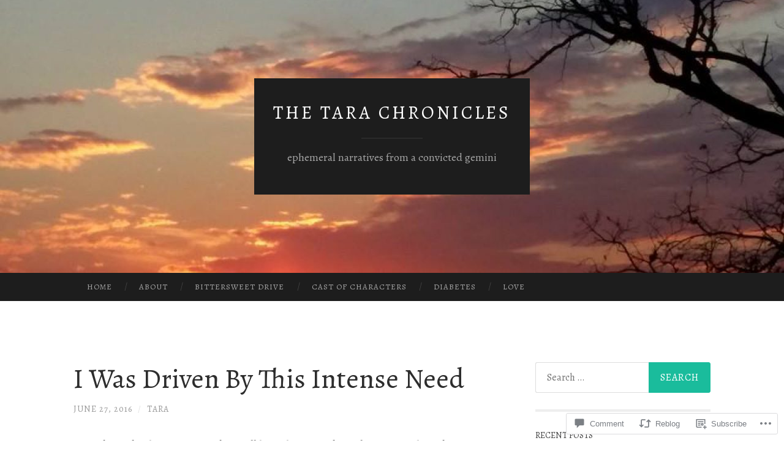

--- FILE ---
content_type: text/html; charset=UTF-8
request_url: https://thetarachronicles.com/2016/06/27/i-was-driven-by-this-intense-need/
body_size: 26465
content:
<!DOCTYPE html>
<html lang="en">
<head>
<meta charset="UTF-8">
<meta name="viewport" content="width=device-width, initial-scale=1">
<title>I Was Driven By This Intense Need | The Tara Chronicles</title>
<link rel="profile" href="http://gmpg.org/xfn/11">
<link rel="pingback" href="https://thetarachronicles.com/xmlrpc.php">

<script type="text/javascript">
  WebFontConfig = {"google":{"families":["Alegreya:r:latin,latin-ext","Alegreya:r,i,b,bi:latin,latin-ext"]},"api_url":"https:\/\/fonts-api.wp.com\/css"};
  (function() {
    var wf = document.createElement('script');
    wf.src = '/wp-content/plugins/custom-fonts/js/webfont.js';
    wf.type = 'text/javascript';
    wf.async = 'true';
    var s = document.getElementsByTagName('script')[0];
    s.parentNode.insertBefore(wf, s);
	})();
</script><style id="jetpack-custom-fonts-css">.wf-active body, .wf-active button, .wf-active input, .wf-active select, .wf-active textarea{font-family:"Alegreya",serif}.wf-active blockquote{font-family:"Alegreya",serif}.wf-active button, .wf-active input[type="button"], .wf-active input[type="reset"], .wf-active input[type="submit"]{font-family:"Alegreya",serif}.wf-active .widget_search .search-field{font-family:"Alegreya",serif}.wf-active .widget_search .search-submit{font-family:"Alegreya",serif}.wf-active #infinite-handle span{font-family:"Alegreya",serif}.wf-active h1{font-family:"Alegreya",serif;font-weight:400;font-style:normal}.wf-active h2{font-family:"Alegreya",serif;font-weight:400;font-style:normal}.wf-active h3{font-family:"Alegreya",serif;font-weight:400;font-style:normal}.wf-active h4{font-family:"Alegreya",serif;font-style:normal;font-weight:400}.wf-active h5{font-family:"Alegreya",serif;font-style:normal;font-weight:400}.wf-active h6{font-family:"Alegreya",serif;font-weight:400;font-style:normal}.wf-active .widget-title{font-family:"Alegreya",serif;font-weight:400;font-style:normal}.wf-active .entry-title{font-family:"Alegreya",serif;font-weight:400;font-style:normal}.wf-active .page-title{font-weight:400;font-style:normal}.wf-active .format-aside .entry-title, .wf-active .format-quote .entry-title{font-style:normal;font-weight:400}.wf-active .site-title{font-weight:400;font-family:"Alegreya",serif;font-style:normal}.wf-active .site-description{font-family:"Alegreya",serif;font-weight:400;font-style:normal}.wf-active .comments-title{font-weight:400;font-style:normal}</style>
<meta name='robots' content='max-image-preview:large' />

<!-- Async WordPress.com Remote Login -->
<script id="wpcom_remote_login_js">
var wpcom_remote_login_extra_auth = '';
function wpcom_remote_login_remove_dom_node_id( element_id ) {
	var dom_node = document.getElementById( element_id );
	if ( dom_node ) { dom_node.parentNode.removeChild( dom_node ); }
}
function wpcom_remote_login_remove_dom_node_classes( class_name ) {
	var dom_nodes = document.querySelectorAll( '.' + class_name );
	for ( var i = 0; i < dom_nodes.length; i++ ) {
		dom_nodes[ i ].parentNode.removeChild( dom_nodes[ i ] );
	}
}
function wpcom_remote_login_final_cleanup() {
	wpcom_remote_login_remove_dom_node_classes( "wpcom_remote_login_msg" );
	wpcom_remote_login_remove_dom_node_id( "wpcom_remote_login_key" );
	wpcom_remote_login_remove_dom_node_id( "wpcom_remote_login_validate" );
	wpcom_remote_login_remove_dom_node_id( "wpcom_remote_login_js" );
	wpcom_remote_login_remove_dom_node_id( "wpcom_request_access_iframe" );
	wpcom_remote_login_remove_dom_node_id( "wpcom_request_access_styles" );
}

// Watch for messages back from the remote login
window.addEventListener( "message", function( e ) {
	if ( e.origin === "https://r-login.wordpress.com" ) {
		var data = {};
		try {
			data = JSON.parse( e.data );
		} catch( e ) {
			wpcom_remote_login_final_cleanup();
			return;
		}

		if ( data.msg === 'LOGIN' ) {
			// Clean up the login check iframe
			wpcom_remote_login_remove_dom_node_id( "wpcom_remote_login_key" );

			var id_regex = new RegExp( /^[0-9]+$/ );
			var token_regex = new RegExp( /^.*|.*|.*$/ );
			if (
				token_regex.test( data.token )
				&& id_regex.test( data.wpcomid )
			) {
				// We have everything we need to ask for a login
				var script = document.createElement( "script" );
				script.setAttribute( "id", "wpcom_remote_login_validate" );
				script.src = '/remote-login.php?wpcom_remote_login=validate'
					+ '&wpcomid=' + data.wpcomid
					+ '&token=' + encodeURIComponent( data.token )
					+ '&host=' + window.location.protocol
					+ '//' + window.location.hostname
					+ '&postid=1010'
					+ '&is_singular=1';
				document.body.appendChild( script );
			}

			return;
		}

		// Safari ITP, not logged in, so redirect
		if ( data.msg === 'LOGIN-REDIRECT' ) {
			window.location = 'https://wordpress.com/log-in?redirect_to=' + window.location.href;
			return;
		}

		// Safari ITP, storage access failed, remove the request
		if ( data.msg === 'LOGIN-REMOVE' ) {
			var css_zap = 'html { -webkit-transition: margin-top 1s; transition: margin-top 1s; } /* 9001 */ html { margin-top: 0 !important; } * html body { margin-top: 0 !important; } @media screen and ( max-width: 782px ) { html { margin-top: 0 !important; } * html body { margin-top: 0 !important; } }';
			var style_zap = document.createElement( 'style' );
			style_zap.type = 'text/css';
			style_zap.appendChild( document.createTextNode( css_zap ) );
			document.body.appendChild( style_zap );

			var e = document.getElementById( 'wpcom_request_access_iframe' );
			e.parentNode.removeChild( e );

			document.cookie = 'wordpress_com_login_access=denied; path=/; max-age=31536000';

			return;
		}

		// Safari ITP
		if ( data.msg === 'REQUEST_ACCESS' ) {
			console.log( 'request access: safari' );

			// Check ITP iframe enable/disable knob
			if ( wpcom_remote_login_extra_auth !== 'safari_itp_iframe' ) {
				return;
			}

			// If we are in a "private window" there is no ITP.
			var private_window = false;
			try {
				var opendb = window.openDatabase( null, null, null, null );
			} catch( e ) {
				private_window = true;
			}

			if ( private_window ) {
				console.log( 'private window' );
				return;
			}

			var iframe = document.createElement( 'iframe' );
			iframe.id = 'wpcom_request_access_iframe';
			iframe.setAttribute( 'scrolling', 'no' );
			iframe.setAttribute( 'sandbox', 'allow-storage-access-by-user-activation allow-scripts allow-same-origin allow-top-navigation-by-user-activation' );
			iframe.src = 'https://r-login.wordpress.com/remote-login.php?wpcom_remote_login=request_access&origin=' + encodeURIComponent( data.origin ) + '&wpcomid=' + encodeURIComponent( data.wpcomid );

			var css = 'html { -webkit-transition: margin-top 1s; transition: margin-top 1s; } /* 9001 */ html { margin-top: 46px !important; } * html body { margin-top: 46px !important; } @media screen and ( max-width: 660px ) { html { margin-top: 71px !important; } * html body { margin-top: 71px !important; } #wpcom_request_access_iframe { display: block; height: 71px !important; } } #wpcom_request_access_iframe { border: 0px; height: 46px; position: fixed; top: 0; left: 0; width: 100%; min-width: 100%; z-index: 99999; background: #23282d; } ';

			var style = document.createElement( 'style' );
			style.type = 'text/css';
			style.id = 'wpcom_request_access_styles';
			style.appendChild( document.createTextNode( css ) );
			document.body.appendChild( style );

			document.body.appendChild( iframe );
		}

		if ( data.msg === 'DONE' ) {
			wpcom_remote_login_final_cleanup();
		}
	}
}, false );

// Inject the remote login iframe after the page has had a chance to load
// more critical resources
window.addEventListener( "DOMContentLoaded", function( e ) {
	var iframe = document.createElement( "iframe" );
	iframe.style.display = "none";
	iframe.setAttribute( "scrolling", "no" );
	iframe.setAttribute( "id", "wpcom_remote_login_key" );
	iframe.src = "https://r-login.wordpress.com/remote-login.php"
		+ "?wpcom_remote_login=key"
		+ "&origin=aHR0cHM6Ly90aGV0YXJhY2hyb25pY2xlcy5jb20%3D"
		+ "&wpcomid=108181526"
		+ "&time=" + Math.floor( Date.now() / 1000 );
	document.body.appendChild( iframe );
}, false );
</script>
<link rel='dns-prefetch' href='//s0.wp.com' />
<link rel='dns-prefetch' href='//widgets.wp.com' />
<link rel='dns-prefetch' href='//wordpress.com' />
<link rel='dns-prefetch' href='//fonts-api.wp.com' />
<link rel="alternate" type="application/rss+xml" title="The Tara Chronicles &raquo; Feed" href="https://thetarachronicles.com/feed/" />
<link rel="alternate" type="application/rss+xml" title="The Tara Chronicles &raquo; Comments Feed" href="https://thetarachronicles.com/comments/feed/" />
<link rel="alternate" type="application/rss+xml" title="The Tara Chronicles &raquo; I Was Driven By This Intense&nbsp;Need Comments Feed" href="https://thetarachronicles.com/2016/06/27/i-was-driven-by-this-intense-need/feed/" />
	<script type="text/javascript">
		/* <![CDATA[ */
		function addLoadEvent(func) {
			var oldonload = window.onload;
			if (typeof window.onload != 'function') {
				window.onload = func;
			} else {
				window.onload = function () {
					oldonload();
					func();
				}
			}
		}
		/* ]]> */
	</script>
	<link crossorigin='anonymous' rel='stylesheet' id='all-css-0-1' href='/wp-content/mu-plugins/likes/jetpack-likes.css?m=1743883414i&cssminify=yes' type='text/css' media='all' />
<style id='wp-emoji-styles-inline-css'>

	img.wp-smiley, img.emoji {
		display: inline !important;
		border: none !important;
		box-shadow: none !important;
		height: 1em !important;
		width: 1em !important;
		margin: 0 0.07em !important;
		vertical-align: -0.1em !important;
		background: none !important;
		padding: 0 !important;
	}
/*# sourceURL=wp-emoji-styles-inline-css */
</style>
<link crossorigin='anonymous' rel='stylesheet' id='all-css-2-1' href='/wp-content/plugins/gutenberg-core/v22.2.0/build/styles/block-library/style.css?m=1764855221i&cssminify=yes' type='text/css' media='all' />
<style id='wp-block-library-inline-css'>
.has-text-align-justify {
	text-align:justify;
}
.has-text-align-justify{text-align:justify;}

/*# sourceURL=wp-block-library-inline-css */
</style><style id='global-styles-inline-css'>
:root{--wp--preset--aspect-ratio--square: 1;--wp--preset--aspect-ratio--4-3: 4/3;--wp--preset--aspect-ratio--3-4: 3/4;--wp--preset--aspect-ratio--3-2: 3/2;--wp--preset--aspect-ratio--2-3: 2/3;--wp--preset--aspect-ratio--16-9: 16/9;--wp--preset--aspect-ratio--9-16: 9/16;--wp--preset--color--black: #000000;--wp--preset--color--cyan-bluish-gray: #abb8c3;--wp--preset--color--white: #ffffff;--wp--preset--color--pale-pink: #f78da7;--wp--preset--color--vivid-red: #cf2e2e;--wp--preset--color--luminous-vivid-orange: #ff6900;--wp--preset--color--luminous-vivid-amber: #fcb900;--wp--preset--color--light-green-cyan: #7bdcb5;--wp--preset--color--vivid-green-cyan: #00d084;--wp--preset--color--pale-cyan-blue: #8ed1fc;--wp--preset--color--vivid-cyan-blue: #0693e3;--wp--preset--color--vivid-purple: #9b51e0;--wp--preset--gradient--vivid-cyan-blue-to-vivid-purple: linear-gradient(135deg,rgb(6,147,227) 0%,rgb(155,81,224) 100%);--wp--preset--gradient--light-green-cyan-to-vivid-green-cyan: linear-gradient(135deg,rgb(122,220,180) 0%,rgb(0,208,130) 100%);--wp--preset--gradient--luminous-vivid-amber-to-luminous-vivid-orange: linear-gradient(135deg,rgb(252,185,0) 0%,rgb(255,105,0) 100%);--wp--preset--gradient--luminous-vivid-orange-to-vivid-red: linear-gradient(135deg,rgb(255,105,0) 0%,rgb(207,46,46) 100%);--wp--preset--gradient--very-light-gray-to-cyan-bluish-gray: linear-gradient(135deg,rgb(238,238,238) 0%,rgb(169,184,195) 100%);--wp--preset--gradient--cool-to-warm-spectrum: linear-gradient(135deg,rgb(74,234,220) 0%,rgb(151,120,209) 20%,rgb(207,42,186) 40%,rgb(238,44,130) 60%,rgb(251,105,98) 80%,rgb(254,248,76) 100%);--wp--preset--gradient--blush-light-purple: linear-gradient(135deg,rgb(255,206,236) 0%,rgb(152,150,240) 100%);--wp--preset--gradient--blush-bordeaux: linear-gradient(135deg,rgb(254,205,165) 0%,rgb(254,45,45) 50%,rgb(107,0,62) 100%);--wp--preset--gradient--luminous-dusk: linear-gradient(135deg,rgb(255,203,112) 0%,rgb(199,81,192) 50%,rgb(65,88,208) 100%);--wp--preset--gradient--pale-ocean: linear-gradient(135deg,rgb(255,245,203) 0%,rgb(182,227,212) 50%,rgb(51,167,181) 100%);--wp--preset--gradient--electric-grass: linear-gradient(135deg,rgb(202,248,128) 0%,rgb(113,206,126) 100%);--wp--preset--gradient--midnight: linear-gradient(135deg,rgb(2,3,129) 0%,rgb(40,116,252) 100%);--wp--preset--font-size--small: 13px;--wp--preset--font-size--medium: 20px;--wp--preset--font-size--large: 36px;--wp--preset--font-size--x-large: 42px;--wp--preset--font-family--albert-sans: 'Albert Sans', sans-serif;--wp--preset--font-family--alegreya: Alegreya, serif;--wp--preset--font-family--arvo: Arvo, serif;--wp--preset--font-family--bodoni-moda: 'Bodoni Moda', serif;--wp--preset--font-family--bricolage-grotesque: 'Bricolage Grotesque', sans-serif;--wp--preset--font-family--cabin: Cabin, sans-serif;--wp--preset--font-family--chivo: Chivo, sans-serif;--wp--preset--font-family--commissioner: Commissioner, sans-serif;--wp--preset--font-family--cormorant: Cormorant, serif;--wp--preset--font-family--courier-prime: 'Courier Prime', monospace;--wp--preset--font-family--crimson-pro: 'Crimson Pro', serif;--wp--preset--font-family--dm-mono: 'DM Mono', monospace;--wp--preset--font-family--dm-sans: 'DM Sans', sans-serif;--wp--preset--font-family--dm-serif-display: 'DM Serif Display', serif;--wp--preset--font-family--domine: Domine, serif;--wp--preset--font-family--eb-garamond: 'EB Garamond', serif;--wp--preset--font-family--epilogue: Epilogue, sans-serif;--wp--preset--font-family--fahkwang: Fahkwang, sans-serif;--wp--preset--font-family--figtree: Figtree, sans-serif;--wp--preset--font-family--fira-sans: 'Fira Sans', sans-serif;--wp--preset--font-family--fjalla-one: 'Fjalla One', sans-serif;--wp--preset--font-family--fraunces: Fraunces, serif;--wp--preset--font-family--gabarito: Gabarito, system-ui;--wp--preset--font-family--ibm-plex-mono: 'IBM Plex Mono', monospace;--wp--preset--font-family--ibm-plex-sans: 'IBM Plex Sans', sans-serif;--wp--preset--font-family--ibarra-real-nova: 'Ibarra Real Nova', serif;--wp--preset--font-family--instrument-serif: 'Instrument Serif', serif;--wp--preset--font-family--inter: Inter, sans-serif;--wp--preset--font-family--josefin-sans: 'Josefin Sans', sans-serif;--wp--preset--font-family--jost: Jost, sans-serif;--wp--preset--font-family--libre-baskerville: 'Libre Baskerville', serif;--wp--preset--font-family--libre-franklin: 'Libre Franklin', sans-serif;--wp--preset--font-family--literata: Literata, serif;--wp--preset--font-family--lora: Lora, serif;--wp--preset--font-family--merriweather: Merriweather, serif;--wp--preset--font-family--montserrat: Montserrat, sans-serif;--wp--preset--font-family--newsreader: Newsreader, serif;--wp--preset--font-family--noto-sans-mono: 'Noto Sans Mono', sans-serif;--wp--preset--font-family--nunito: Nunito, sans-serif;--wp--preset--font-family--open-sans: 'Open Sans', sans-serif;--wp--preset--font-family--overpass: Overpass, sans-serif;--wp--preset--font-family--pt-serif: 'PT Serif', serif;--wp--preset--font-family--petrona: Petrona, serif;--wp--preset--font-family--piazzolla: Piazzolla, serif;--wp--preset--font-family--playfair-display: 'Playfair Display', serif;--wp--preset--font-family--plus-jakarta-sans: 'Plus Jakarta Sans', sans-serif;--wp--preset--font-family--poppins: Poppins, sans-serif;--wp--preset--font-family--raleway: Raleway, sans-serif;--wp--preset--font-family--roboto: Roboto, sans-serif;--wp--preset--font-family--roboto-slab: 'Roboto Slab', serif;--wp--preset--font-family--rubik: Rubik, sans-serif;--wp--preset--font-family--rufina: Rufina, serif;--wp--preset--font-family--sora: Sora, sans-serif;--wp--preset--font-family--source-sans-3: 'Source Sans 3', sans-serif;--wp--preset--font-family--source-serif-4: 'Source Serif 4', serif;--wp--preset--font-family--space-mono: 'Space Mono', monospace;--wp--preset--font-family--syne: Syne, sans-serif;--wp--preset--font-family--texturina: Texturina, serif;--wp--preset--font-family--urbanist: Urbanist, sans-serif;--wp--preset--font-family--work-sans: 'Work Sans', sans-serif;--wp--preset--spacing--20: 0.44rem;--wp--preset--spacing--30: 0.67rem;--wp--preset--spacing--40: 1rem;--wp--preset--spacing--50: 1.5rem;--wp--preset--spacing--60: 2.25rem;--wp--preset--spacing--70: 3.38rem;--wp--preset--spacing--80: 5.06rem;--wp--preset--shadow--natural: 6px 6px 9px rgba(0, 0, 0, 0.2);--wp--preset--shadow--deep: 12px 12px 50px rgba(0, 0, 0, 0.4);--wp--preset--shadow--sharp: 6px 6px 0px rgba(0, 0, 0, 0.2);--wp--preset--shadow--outlined: 6px 6px 0px -3px rgb(255, 255, 255), 6px 6px rgb(0, 0, 0);--wp--preset--shadow--crisp: 6px 6px 0px rgb(0, 0, 0);}:where(.is-layout-flex){gap: 0.5em;}:where(.is-layout-grid){gap: 0.5em;}body .is-layout-flex{display: flex;}.is-layout-flex{flex-wrap: wrap;align-items: center;}.is-layout-flex > :is(*, div){margin: 0;}body .is-layout-grid{display: grid;}.is-layout-grid > :is(*, div){margin: 0;}:where(.wp-block-columns.is-layout-flex){gap: 2em;}:where(.wp-block-columns.is-layout-grid){gap: 2em;}:where(.wp-block-post-template.is-layout-flex){gap: 1.25em;}:where(.wp-block-post-template.is-layout-grid){gap: 1.25em;}.has-black-color{color: var(--wp--preset--color--black) !important;}.has-cyan-bluish-gray-color{color: var(--wp--preset--color--cyan-bluish-gray) !important;}.has-white-color{color: var(--wp--preset--color--white) !important;}.has-pale-pink-color{color: var(--wp--preset--color--pale-pink) !important;}.has-vivid-red-color{color: var(--wp--preset--color--vivid-red) !important;}.has-luminous-vivid-orange-color{color: var(--wp--preset--color--luminous-vivid-orange) !important;}.has-luminous-vivid-amber-color{color: var(--wp--preset--color--luminous-vivid-amber) !important;}.has-light-green-cyan-color{color: var(--wp--preset--color--light-green-cyan) !important;}.has-vivid-green-cyan-color{color: var(--wp--preset--color--vivid-green-cyan) !important;}.has-pale-cyan-blue-color{color: var(--wp--preset--color--pale-cyan-blue) !important;}.has-vivid-cyan-blue-color{color: var(--wp--preset--color--vivid-cyan-blue) !important;}.has-vivid-purple-color{color: var(--wp--preset--color--vivid-purple) !important;}.has-black-background-color{background-color: var(--wp--preset--color--black) !important;}.has-cyan-bluish-gray-background-color{background-color: var(--wp--preset--color--cyan-bluish-gray) !important;}.has-white-background-color{background-color: var(--wp--preset--color--white) !important;}.has-pale-pink-background-color{background-color: var(--wp--preset--color--pale-pink) !important;}.has-vivid-red-background-color{background-color: var(--wp--preset--color--vivid-red) !important;}.has-luminous-vivid-orange-background-color{background-color: var(--wp--preset--color--luminous-vivid-orange) !important;}.has-luminous-vivid-amber-background-color{background-color: var(--wp--preset--color--luminous-vivid-amber) !important;}.has-light-green-cyan-background-color{background-color: var(--wp--preset--color--light-green-cyan) !important;}.has-vivid-green-cyan-background-color{background-color: var(--wp--preset--color--vivid-green-cyan) !important;}.has-pale-cyan-blue-background-color{background-color: var(--wp--preset--color--pale-cyan-blue) !important;}.has-vivid-cyan-blue-background-color{background-color: var(--wp--preset--color--vivid-cyan-blue) !important;}.has-vivid-purple-background-color{background-color: var(--wp--preset--color--vivid-purple) !important;}.has-black-border-color{border-color: var(--wp--preset--color--black) !important;}.has-cyan-bluish-gray-border-color{border-color: var(--wp--preset--color--cyan-bluish-gray) !important;}.has-white-border-color{border-color: var(--wp--preset--color--white) !important;}.has-pale-pink-border-color{border-color: var(--wp--preset--color--pale-pink) !important;}.has-vivid-red-border-color{border-color: var(--wp--preset--color--vivid-red) !important;}.has-luminous-vivid-orange-border-color{border-color: var(--wp--preset--color--luminous-vivid-orange) !important;}.has-luminous-vivid-amber-border-color{border-color: var(--wp--preset--color--luminous-vivid-amber) !important;}.has-light-green-cyan-border-color{border-color: var(--wp--preset--color--light-green-cyan) !important;}.has-vivid-green-cyan-border-color{border-color: var(--wp--preset--color--vivid-green-cyan) !important;}.has-pale-cyan-blue-border-color{border-color: var(--wp--preset--color--pale-cyan-blue) !important;}.has-vivid-cyan-blue-border-color{border-color: var(--wp--preset--color--vivid-cyan-blue) !important;}.has-vivid-purple-border-color{border-color: var(--wp--preset--color--vivid-purple) !important;}.has-vivid-cyan-blue-to-vivid-purple-gradient-background{background: var(--wp--preset--gradient--vivid-cyan-blue-to-vivid-purple) !important;}.has-light-green-cyan-to-vivid-green-cyan-gradient-background{background: var(--wp--preset--gradient--light-green-cyan-to-vivid-green-cyan) !important;}.has-luminous-vivid-amber-to-luminous-vivid-orange-gradient-background{background: var(--wp--preset--gradient--luminous-vivid-amber-to-luminous-vivid-orange) !important;}.has-luminous-vivid-orange-to-vivid-red-gradient-background{background: var(--wp--preset--gradient--luminous-vivid-orange-to-vivid-red) !important;}.has-very-light-gray-to-cyan-bluish-gray-gradient-background{background: var(--wp--preset--gradient--very-light-gray-to-cyan-bluish-gray) !important;}.has-cool-to-warm-spectrum-gradient-background{background: var(--wp--preset--gradient--cool-to-warm-spectrum) !important;}.has-blush-light-purple-gradient-background{background: var(--wp--preset--gradient--blush-light-purple) !important;}.has-blush-bordeaux-gradient-background{background: var(--wp--preset--gradient--blush-bordeaux) !important;}.has-luminous-dusk-gradient-background{background: var(--wp--preset--gradient--luminous-dusk) !important;}.has-pale-ocean-gradient-background{background: var(--wp--preset--gradient--pale-ocean) !important;}.has-electric-grass-gradient-background{background: var(--wp--preset--gradient--electric-grass) !important;}.has-midnight-gradient-background{background: var(--wp--preset--gradient--midnight) !important;}.has-small-font-size{font-size: var(--wp--preset--font-size--small) !important;}.has-medium-font-size{font-size: var(--wp--preset--font-size--medium) !important;}.has-large-font-size{font-size: var(--wp--preset--font-size--large) !important;}.has-x-large-font-size{font-size: var(--wp--preset--font-size--x-large) !important;}.has-albert-sans-font-family{font-family: var(--wp--preset--font-family--albert-sans) !important;}.has-alegreya-font-family{font-family: var(--wp--preset--font-family--alegreya) !important;}.has-arvo-font-family{font-family: var(--wp--preset--font-family--arvo) !important;}.has-bodoni-moda-font-family{font-family: var(--wp--preset--font-family--bodoni-moda) !important;}.has-bricolage-grotesque-font-family{font-family: var(--wp--preset--font-family--bricolage-grotesque) !important;}.has-cabin-font-family{font-family: var(--wp--preset--font-family--cabin) !important;}.has-chivo-font-family{font-family: var(--wp--preset--font-family--chivo) !important;}.has-commissioner-font-family{font-family: var(--wp--preset--font-family--commissioner) !important;}.has-cormorant-font-family{font-family: var(--wp--preset--font-family--cormorant) !important;}.has-courier-prime-font-family{font-family: var(--wp--preset--font-family--courier-prime) !important;}.has-crimson-pro-font-family{font-family: var(--wp--preset--font-family--crimson-pro) !important;}.has-dm-mono-font-family{font-family: var(--wp--preset--font-family--dm-mono) !important;}.has-dm-sans-font-family{font-family: var(--wp--preset--font-family--dm-sans) !important;}.has-dm-serif-display-font-family{font-family: var(--wp--preset--font-family--dm-serif-display) !important;}.has-domine-font-family{font-family: var(--wp--preset--font-family--domine) !important;}.has-eb-garamond-font-family{font-family: var(--wp--preset--font-family--eb-garamond) !important;}.has-epilogue-font-family{font-family: var(--wp--preset--font-family--epilogue) !important;}.has-fahkwang-font-family{font-family: var(--wp--preset--font-family--fahkwang) !important;}.has-figtree-font-family{font-family: var(--wp--preset--font-family--figtree) !important;}.has-fira-sans-font-family{font-family: var(--wp--preset--font-family--fira-sans) !important;}.has-fjalla-one-font-family{font-family: var(--wp--preset--font-family--fjalla-one) !important;}.has-fraunces-font-family{font-family: var(--wp--preset--font-family--fraunces) !important;}.has-gabarito-font-family{font-family: var(--wp--preset--font-family--gabarito) !important;}.has-ibm-plex-mono-font-family{font-family: var(--wp--preset--font-family--ibm-plex-mono) !important;}.has-ibm-plex-sans-font-family{font-family: var(--wp--preset--font-family--ibm-plex-sans) !important;}.has-ibarra-real-nova-font-family{font-family: var(--wp--preset--font-family--ibarra-real-nova) !important;}.has-instrument-serif-font-family{font-family: var(--wp--preset--font-family--instrument-serif) !important;}.has-inter-font-family{font-family: var(--wp--preset--font-family--inter) !important;}.has-josefin-sans-font-family{font-family: var(--wp--preset--font-family--josefin-sans) !important;}.has-jost-font-family{font-family: var(--wp--preset--font-family--jost) !important;}.has-libre-baskerville-font-family{font-family: var(--wp--preset--font-family--libre-baskerville) !important;}.has-libre-franklin-font-family{font-family: var(--wp--preset--font-family--libre-franklin) !important;}.has-literata-font-family{font-family: var(--wp--preset--font-family--literata) !important;}.has-lora-font-family{font-family: var(--wp--preset--font-family--lora) !important;}.has-merriweather-font-family{font-family: var(--wp--preset--font-family--merriweather) !important;}.has-montserrat-font-family{font-family: var(--wp--preset--font-family--montserrat) !important;}.has-newsreader-font-family{font-family: var(--wp--preset--font-family--newsreader) !important;}.has-noto-sans-mono-font-family{font-family: var(--wp--preset--font-family--noto-sans-mono) !important;}.has-nunito-font-family{font-family: var(--wp--preset--font-family--nunito) !important;}.has-open-sans-font-family{font-family: var(--wp--preset--font-family--open-sans) !important;}.has-overpass-font-family{font-family: var(--wp--preset--font-family--overpass) !important;}.has-pt-serif-font-family{font-family: var(--wp--preset--font-family--pt-serif) !important;}.has-petrona-font-family{font-family: var(--wp--preset--font-family--petrona) !important;}.has-piazzolla-font-family{font-family: var(--wp--preset--font-family--piazzolla) !important;}.has-playfair-display-font-family{font-family: var(--wp--preset--font-family--playfair-display) !important;}.has-plus-jakarta-sans-font-family{font-family: var(--wp--preset--font-family--plus-jakarta-sans) !important;}.has-poppins-font-family{font-family: var(--wp--preset--font-family--poppins) !important;}.has-raleway-font-family{font-family: var(--wp--preset--font-family--raleway) !important;}.has-roboto-font-family{font-family: var(--wp--preset--font-family--roboto) !important;}.has-roboto-slab-font-family{font-family: var(--wp--preset--font-family--roboto-slab) !important;}.has-rubik-font-family{font-family: var(--wp--preset--font-family--rubik) !important;}.has-rufina-font-family{font-family: var(--wp--preset--font-family--rufina) !important;}.has-sora-font-family{font-family: var(--wp--preset--font-family--sora) !important;}.has-source-sans-3-font-family{font-family: var(--wp--preset--font-family--source-sans-3) !important;}.has-source-serif-4-font-family{font-family: var(--wp--preset--font-family--source-serif-4) !important;}.has-space-mono-font-family{font-family: var(--wp--preset--font-family--space-mono) !important;}.has-syne-font-family{font-family: var(--wp--preset--font-family--syne) !important;}.has-texturina-font-family{font-family: var(--wp--preset--font-family--texturina) !important;}.has-urbanist-font-family{font-family: var(--wp--preset--font-family--urbanist) !important;}.has-work-sans-font-family{font-family: var(--wp--preset--font-family--work-sans) !important;}
/*# sourceURL=global-styles-inline-css */
</style>

<style id='classic-theme-styles-inline-css'>
/*! This file is auto-generated */
.wp-block-button__link{color:#fff;background-color:#32373c;border-radius:9999px;box-shadow:none;text-decoration:none;padding:calc(.667em + 2px) calc(1.333em + 2px);font-size:1.125em}.wp-block-file__button{background:#32373c;color:#fff;text-decoration:none}
/*# sourceURL=/wp-includes/css/classic-themes.min.css */
</style>
<link crossorigin='anonymous' rel='stylesheet' id='all-css-4-1' href='/_static/??-eJx9j8sOwkAIRX/IkTZGGxfGTzHzIHVq55GBaf18aZpu1HRD4MLhAsxZ2RQZI0OoKo+195HApoKih6wZZCKg8xpHDDJ2tEQH+I/N3vXIgtOWK8b3PpLFRhmTCxIpicHXoPgpXrTHDchZ25cSaV2xNoBq3HqPCaNLBXTlFDSztz8UULFgqh8dTFiMOIu4fEnf9XLLPdza7tI07fl66oYPKzZ26Q==&cssminify=yes' type='text/css' media='all' />
<link rel='stylesheet' id='verbum-gutenberg-css-css' href='https://widgets.wp.com/verbum-block-editor/block-editor.css?ver=1738686361' media='all' />
<link crossorigin='anonymous' rel='stylesheet' id='all-css-6-1' href='/_static/??/wp-content/mu-plugins/comment-likes/css/comment-likes.css,/i/noticons/noticons.css?m=1436783281j&cssminify=yes' type='text/css' media='all' />
<link rel='stylesheet' id='hemingway-rewritten-fonts-css' href='https://fonts-api.wp.com/css?family=Raleway%3A400%2C300%2C700%7CLato%3A400%2C700%2C400italic%2C700italic&#038;subset=latin%2Clatin-ext' media='all' />
<link crossorigin='anonymous' rel='stylesheet' id='all-css-8-1' href='/_static/??-eJyFjtEKwjAMRX/IGsbUPYmfIl2JNbNNS9NS9vd24sNEmW/3kJzLhRqVCZyRM+Q7ehSIZYSWiG3Vs0pYE+V2B8mzw70R2cFK8kVFVyyxwIQ5avN4M0hhuBIbsMiYqAnyO351/hmydL7GqBpN8FuTEo4u2BYttK8VbkkWg3LB6EyBP0DdnKa0qBd/7oZTPxyHrj9MT3f6epw=&cssminify=yes' type='text/css' media='all' />
<link crossorigin='anonymous' rel='stylesheet' id='print-css-9-1' href='/wp-content/mu-plugins/global-print/global-print.css?m=1465851035i&cssminify=yes' type='text/css' media='print' />
<style id='jetpack-global-styles-frontend-style-inline-css'>
:root { --font-headings: unset; --font-base: unset; --font-headings-default: -apple-system,BlinkMacSystemFont,"Segoe UI",Roboto,Oxygen-Sans,Ubuntu,Cantarell,"Helvetica Neue",sans-serif; --font-base-default: -apple-system,BlinkMacSystemFont,"Segoe UI",Roboto,Oxygen-Sans,Ubuntu,Cantarell,"Helvetica Neue",sans-serif;}
/*# sourceURL=jetpack-global-styles-frontend-style-inline-css */
</style>
<link crossorigin='anonymous' rel='stylesheet' id='all-css-12-1' href='/_static/??-eJyNjcsKAjEMRX/IGtQZBxfip0hMS9sxTYppGfx7H7gRN+7ugcs5sFRHKi1Ig9Jd5R6zGMyhVaTrh8G6QFHfORhYwlvw6P39PbPENZmt4G/ROQuBKWVkxxrVvuBH1lIoz2waILJekF+HUzlupnG3nQ77YZwfuRJIaQ==&cssminify=yes' type='text/css' media='all' />
<script type="text/javascript" id="wpcom-actionbar-placeholder-js-extra">
/* <![CDATA[ */
var actionbardata = {"siteID":"108181526","postID":"1010","siteURL":"https://thetarachronicles.com","xhrURL":"https://thetarachronicles.com/wp-admin/admin-ajax.php","nonce":"49b2c6b157","isLoggedIn":"","statusMessage":"","subsEmailDefault":"instantly","proxyScriptUrl":"https://s0.wp.com/wp-content/js/wpcom-proxy-request.js?m=1513050504i&amp;ver=20211021","shortlink":"https://wp.me/p7jUXk-gi","i18n":{"followedText":"New posts from this site will now appear in your \u003Ca href=\"https://wordpress.com/reader\"\u003EReader\u003C/a\u003E","foldBar":"Collapse this bar","unfoldBar":"Expand this bar","shortLinkCopied":"Shortlink copied to clipboard."}};
//# sourceURL=wpcom-actionbar-placeholder-js-extra
/* ]]> */
</script>
<script type="text/javascript" id="jetpack-mu-wpcom-settings-js-before">
/* <![CDATA[ */
var JETPACK_MU_WPCOM_SETTINGS = {"assetsUrl":"https://s0.wp.com/wp-content/mu-plugins/jetpack-mu-wpcom-plugin/sun/jetpack_vendor/automattic/jetpack-mu-wpcom/src/build/"};
//# sourceURL=jetpack-mu-wpcom-settings-js-before
/* ]]> */
</script>
<script crossorigin='anonymous' type='text/javascript'  src='/wp-content/js/rlt-proxy.js?m=1720530689i'></script>
<script type="text/javascript" id="rlt-proxy-js-after">
/* <![CDATA[ */
	rltInitialize( {"token":null,"iframeOrigins":["https:\/\/widgets.wp.com"]} );
//# sourceURL=rlt-proxy-js-after
/* ]]> */
</script>
<link rel="EditURI" type="application/rsd+xml" title="RSD" href="https://thetarachronicles.wordpress.com/xmlrpc.php?rsd" />
<meta name="generator" content="WordPress.com" />
<link rel="canonical" href="https://thetarachronicles.com/2016/06/27/i-was-driven-by-this-intense-need/" />
<link rel='shortlink' href='https://wp.me/p7jUXk-gi' />
<link rel="alternate" type="application/json+oembed" href="https://public-api.wordpress.com/oembed/?format=json&amp;url=https%3A%2F%2Fthetarachronicles.com%2F2016%2F06%2F27%2Fi-was-driven-by-this-intense-need%2F&amp;for=wpcom-auto-discovery" /><link rel="alternate" type="application/xml+oembed" href="https://public-api.wordpress.com/oembed/?format=xml&amp;url=https%3A%2F%2Fthetarachronicles.com%2F2016%2F06%2F27%2Fi-was-driven-by-this-intense-need%2F&amp;for=wpcom-auto-discovery" />
<!-- Jetpack Open Graph Tags -->
<meta property="og:type" content="article" />
<meta property="og:title" content="I Was Driven By This Intense Need" />
<meta property="og:url" content="https://thetarachronicles.com/2016/06/27/i-was-driven-by-this-intense-need/" />
<meta property="og:description" content="I was driven by this intense need. We all have them. We don’t always want them, but we have them. My intense need had to be fulfilled. The warm summer sun on my skin always makes it more intense. A…" />
<meta property="article:published_time" content="2016-06-27T21:48:58+00:00" />
<meta property="article:modified_time" content="2016-06-27T21:49:45+00:00" />
<meta property="og:site_name" content="The Tara Chronicles" />
<meta property="og:image" content="https://thetarachronicles.com/wp-content/uploads/2018/01/cropped-taracronicles-image.jpg?w=200" />
<meta property="og:image:width" content="200" />
<meta property="og:image:height" content="200" />
<meta property="og:image:alt" content="" />
<meta property="og:locale" content="en_US" />
<meta property="article:publisher" content="https://www.facebook.com/WordPresscom" />
<meta name="twitter:creator" content="@taraversus" />
<meta name="twitter:text:title" content="I Was Driven By This Intense&nbsp;Need" />
<meta name="twitter:image" content="https://thetarachronicles.com/wp-content/uploads/2018/01/cropped-taracronicles-image.jpg?w=240" />
<meta name="twitter:card" content="summary" />

<!-- End Jetpack Open Graph Tags -->
<link rel="search" type="application/opensearchdescription+xml" href="https://thetarachronicles.com/osd.xml" title="The Tara Chronicles" />
<link rel="search" type="application/opensearchdescription+xml" href="https://s1.wp.com/opensearch.xml" title="WordPress.com" />
<style type="text/css">.recentcomments a{display:inline !important;padding:0 !important;margin:0 !important;}</style>		<style type="text/css">
			.recentcomments a {
				display: inline !important;
				padding: 0 !important;
				margin: 0 !important;
			}

			table.recentcommentsavatartop img.avatar, table.recentcommentsavatarend img.avatar {
				border: 0px;
				margin: 0;
			}

			table.recentcommentsavatartop a, table.recentcommentsavatarend a {
				border: 0px !important;
				background-color: transparent !important;
			}

			td.recentcommentsavatarend, td.recentcommentsavatartop {
				padding: 0px 0px 1px 0px;
				margin: 0px;
			}

			td.recentcommentstextend {
				border: none !important;
				padding: 0px 0px 2px 10px;
			}

			.rtl td.recentcommentstextend {
				padding: 0px 10px 2px 0px;
			}

			td.recentcommentstexttop {
				border: none;
				padding: 0px 0px 0px 10px;
			}

			.rtl td.recentcommentstexttop {
				padding: 0px 10px 0px 0px;
			}
		</style>
		<meta name="description" content="I was driven by this intense need. We all have them. We don’t always want them, but we have them. My intense need had to be fulfilled. The warm summer sun on my skin always makes it more intense. And this year, as I continue to advance through my 40s, the intensity was even more&hellip;" />
	<style type="text/css">
			.site-title a,
		.site-description {
			color: #ffffff;
		}
				.site-header-image {
			background-image: url(https://thetarachronicles.com/wp-content/uploads/2016/08/cropped-10945762_10205628324538142_7928237699439233821_n.jpg);
		}
		</style>
	<link rel="icon" href="https://thetarachronicles.com/wp-content/uploads/2018/01/cropped-taracronicles-image.jpg?w=32" sizes="32x32" />
<link rel="icon" href="https://thetarachronicles.com/wp-content/uploads/2018/01/cropped-taracronicles-image.jpg?w=192" sizes="192x192" />
<link rel="apple-touch-icon" href="https://thetarachronicles.com/wp-content/uploads/2018/01/cropped-taracronicles-image.jpg?w=180" />
<meta name="msapplication-TileImage" content="https://thetarachronicles.com/wp-content/uploads/2018/01/cropped-taracronicles-image.jpg?w=270" />
<link crossorigin='anonymous' rel='stylesheet' id='all-css-0-3' href='/wp-content/mu-plugins/jetpack-plugin/sun/_inc/build/subscriptions/subscriptions.min.css?m=1753981412i&cssminify=yes' type='text/css' media='all' />
</head>

<body class="wp-singular post-template-default single single-post postid-1010 single-format-standard wp-theme-pubhemingway-rewritten customizer-styles-applied jetpack-reblog-enabled">
<div id="page" class="hfeed site">

	<header id="masthead" class="site-header" role="banner">
		<div class="site-header-image">
			<div class="site-branding-wrapper">
				<div class="site-branding">
					<h1 class="site-title"><a href="https://thetarachronicles.com/" rel="home">The Tara Chronicles</a></h1>
					<h2 class="site-description">ephemeral narratives from a convicted gemini</h2>
				</div>
			</div>
		</div>
	</header><!-- #masthead -->
	<nav id="site-navigation" class="main-navigation clear" role="navigation">
		<button class="menu-toggle" aria-controls="primary-menu" aria-expanded="false"><span class="screen-reader-text">Menu</span></button>
		<a class="skip-link screen-reader-text" href="#content">Skip to content</a>

		<div id="primary-menu" class="menu"><ul>
<li ><a href="https://thetarachronicles.com/">Home</a></li><li class="page_item page-item-1"><a href="https://thetarachronicles.com/about/">About</a></li>
<li class="page_item page-item-2729"><a href="https://thetarachronicles.com/bittersweet-drive/">Bittersweet Drive</a></li>
<li class="page_item page-item-2481"><a href="https://thetarachronicles.com/cast-of-characters/">Cast of Characters</a></li>
<li class="page_item page-item-314"><a href="https://thetarachronicles.com/diabetes/">Diabetes</a></li>
<li class="page_item page-item-303"><a href="https://thetarachronicles.com/love/">Love</a></li>
</ul></div>
		<div id="header-search-toggle">
			<span class="screen-reader-text">Search</span>
		</div>
		<div id="header-search">
			<form role="search" method="get" class="search-form" action="https://thetarachronicles.com/">
				<label>
					<span class="screen-reader-text">Search for:</span>
					<input type="search" class="search-field" placeholder="Search &hellip;" value="" name="s" />
				</label>
				<input type="submit" class="search-submit" value="Search" />
			</form>		</div>
	</nav><!-- #site-navigation -->
	<div id="content" class="site-content">

	<div id="primary" class="content-area">
		<main id="main" class="site-main" role="main">

					
			
<article id="post-1010" class="post-1010 post type-post status-publish format-standard hentry category-adventures category-life category-uncategorized tag-adventures tag-human">
	<header class="entry-header">
					<h1 class="entry-title">I Was Driven By This Intense&nbsp;Need</h1>				<div class="entry-meta">
			<span class="posted-on"><a href="https://thetarachronicles.com/2016/06/27/i-was-driven-by-this-intense-need/" rel="bookmark"><time class="entry-date published" datetime="2016-06-27T21:48:58-04:00">June 27, 2016</time><time class="updated" datetime="2016-06-27T21:49:45-04:00">June 27, 2016</time></a></span><span class="byline"><span class="sep"> / </span><span class="author vcard"><a class="url fn n" href="https://thetarachronicles.com/author/taraverses/">Tara</a></span></span>					</div><!-- .entry-meta -->
	</header><!-- .entry-header -->

	<div class="entry-content">
		<p>I was driven by this intense need. We all have them. We don’t always want them, but we have them. My intense need <em>had</em> to be fulfilled. The warm summer sun on my skin always makes it more intense. And this year, as I continue to advance through my 40s, the intensity was even more elevated than in years past. I’ve heard of many women in their 40s with the very same need, so I know I’m not alone.</p>
<p>Today I did something about it. I showered and dressed myself in cool and easy to remove clothes, and a pair of flip flops. The last thing I wanted to be doing was struggling with shoe laces in the heat of the moment.</p>
<p>When I arrived, I was overwhelmed by the lights and sounds. And the choices. I told myself I was going to get lucky this time. Still, my heart was pounding and my nerves of steel went to jelly. I could feel anxiety fill the pit of my stomach. I was worried about <em>the moment</em>.</p>
<p>I wandered around trying to breathe evenly. I didn’t want to be overeager, yet I didn’t want to appear not to know what I was doing either. It took a while, but I finally made my way into the back.</p>
<p>Again, I tried not to appear too nervous. I was afraid people might stare. I walked slowly but with calculated steps…. I was not going to back out now. I stepped in and closed the door, preparing myself for whatever might come. The light was too bright. I prefer softer lighting for these intimate moments.</p>
<p>I averted my eyes as I peeled off my top, and then my shorts. The pit in my stomach grew larger. I quickly and chastely removed my brassiere, keeping my eyes lowered. This is it! No turning back now.</p>
<p>I felt it against my skin, tugging at my stomach and chest. It was so tight. I struggled against it, until finally I was satisfied that I had done it. I was covered in sweat. And that’s when I looked up.</p>
<p>The horror! Another year older, another stone heavier, and holy shitballs I need a <span style="text-decoration:line-through;">larger</span> <span style="text-decoration:line-through;">more supportive</span> different <span style="text-decoration:line-through;">housedress</span> swim suit!</p>
<div id="jp-post-flair" class="sharedaddy sd-like-enabled sd-sharing-enabled"><div class="sharedaddy sd-sharing-enabled"><div class="robots-nocontent sd-block sd-social sd-social-icon-text sd-sharing"><h3 class="sd-title">Share this:</h3><div class="sd-content"><ul><li class="share-twitter"><a rel="nofollow noopener noreferrer"
				data-shared="sharing-twitter-1010"
				class="share-twitter sd-button share-icon"
				href="https://thetarachronicles.com/2016/06/27/i-was-driven-by-this-intense-need/?share=twitter"
				target="_blank"
				aria-labelledby="sharing-twitter-1010"
				>
				<span id="sharing-twitter-1010" hidden>Click to share on X (Opens in new window)</span>
				<span>X</span>
			</a></li><li class="share-facebook"><a rel="nofollow noopener noreferrer"
				data-shared="sharing-facebook-1010"
				class="share-facebook sd-button share-icon"
				href="https://thetarachronicles.com/2016/06/27/i-was-driven-by-this-intense-need/?share=facebook"
				target="_blank"
				aria-labelledby="sharing-facebook-1010"
				>
				<span id="sharing-facebook-1010" hidden>Click to share on Facebook (Opens in new window)</span>
				<span>Facebook</span>
			</a></li><li class="share-end"></li></ul></div></div></div><div class='sharedaddy sd-block sd-like jetpack-likes-widget-wrapper jetpack-likes-widget-unloaded' id='like-post-wrapper-108181526-1010-6962c142a0f77' data-src='//widgets.wp.com/likes/index.html?ver=20260110#blog_id=108181526&amp;post_id=1010&amp;origin=thetarachronicles.wordpress.com&amp;obj_id=108181526-1010-6962c142a0f77&amp;domain=thetarachronicles.com' data-name='like-post-frame-108181526-1010-6962c142a0f77' data-title='Like or Reblog'><div class='likes-widget-placeholder post-likes-widget-placeholder' style='height: 55px;'><span class='button'><span>Like</span></span> <span class='loading'>Loading...</span></div><span class='sd-text-color'></span><a class='sd-link-color'></a></div></div>			</div><!-- .entry-content -->

	<footer class="entry-meta">
						<div class="entry-categories">
					<a href="https://thetarachronicles.com/category/adventures/" rel="category tag">adventures</a>, <a href="https://thetarachronicles.com/category/life/" rel="category tag">Life</a>, <a href="https://thetarachronicles.com/category/uncategorized/" rel="category tag">Uncategorized</a>				</div>
					<div class="entry-tags"><a href="https://thetarachronicles.com/tag/adventures/" rel="tag">adventures</a>, <a href="https://thetarachronicles.com/tag/human/" rel="tag">human</a></div>	</footer><!-- .entry-meta -->
</article><!-- #post-## -->

				<nav class="navigation post-navigation" role="navigation">
		<h1 class="screen-reader-text">Post navigation</h1>
		<div class="nav-links">
			<div class="nav-previous"><a href="https://thetarachronicles.com/2016/06/22/50th-anniversary/" rel="prev"><span class="meta-nav">&larr;</span> 50th Anniversary</a></div><div class="nav-next"><a href="https://thetarachronicles.com/2016/06/29/nailed-it/" rel="next">Nailed It! <span class="meta-nav">&rarr;</span></a></div>		</div><!-- .nav-links -->
	</nav><!-- .navigation -->
	
			
<div id="comments" class="comments-area">

	
			<h2 class="comments-title">
			5 thoughts on &ldquo;<span>I Was Driven By This Intense&nbsp;Need</span>&rdquo;		</h2>

		
		<ol class="comment-list">
				<li class="comment byuser comment-author-youvebeenhooked even thread-even depth-1" id="li-comment-79">
		<article id="comment-79" class="comment">
			<footer>
				<div class="comment-author vcard">
					<img referrerpolicy="no-referrer" alt='The Hook&#039;s avatar' src='https://2.gravatar.com/avatar/5216a85957adfb4a3f30a08b4e4c1e0847e47630b3ace366a292b5426ca4f843?s=60&#038;d=identicon&#038;r=R' srcset='https://2.gravatar.com/avatar/5216a85957adfb4a3f30a08b4e4c1e0847e47630b3ace366a292b5426ca4f843?s=60&#038;d=identicon&#038;r=R 1x, https://2.gravatar.com/avatar/5216a85957adfb4a3f30a08b4e4c1e0847e47630b3ace366a292b5426ca4f843?s=90&#038;d=identicon&#038;r=R 1.5x, https://2.gravatar.com/avatar/5216a85957adfb4a3f30a08b4e4c1e0847e47630b3ace366a292b5426ca4f843?s=120&#038;d=identicon&#038;r=R 2x, https://2.gravatar.com/avatar/5216a85957adfb4a3f30a08b4e4c1e0847e47630b3ace366a292b5426ca4f843?s=180&#038;d=identicon&#038;r=R 3x, https://2.gravatar.com/avatar/5216a85957adfb4a3f30a08b4e4c1e0847e47630b3ace366a292b5426ca4f843?s=240&#038;d=identicon&#038;r=R 4x' class='avatar avatar-60' height='60' width='60' loading='lazy' decoding='async' />					<cite class="fn"><a href="http://youvebeenhooked.wordpress.com" class="url" rel="ugc external nofollow">The Hook</a></cite>				</div><!-- .comment-author .vcard -->
				
				<div class="comment-meta comment-metadata">
					<a href="https://thetarachronicles.com/2016/06/27/i-was-driven-by-this-intense-need/#comment-79"><time pubdate datetime="2016-06-29T00:20:14-04:00">
					June 29, 2016 at 12:20 am					</time></a>
				</div><!-- .comment-meta .commentmetadata -->
			</footer>

			<div class="comment-content"><p>Personally, I think you&#8217;re better than ever&#8230;.</p>
<p id="comment-like-79" data-liked=comment-not-liked class="comment-likes comment-not-liked"><a href="https://thetarachronicles.com/2016/06/27/i-was-driven-by-this-intense-need/?like_comment=79&#038;_wpnonce=e250313e96" class="comment-like-link needs-login" rel="nofollow" data-blog="108181526"><span>Like</span></a><span id="comment-like-count-79" class="comment-like-feedback">Liked by <a href="#" class="view-likers" data-like-count="1">1 person</a></span></p>
</div>

			<div class="comment-actions">
				<a rel="nofollow" class="comment-reply-link" href="https://thetarachronicles.com/2016/06/27/i-was-driven-by-this-intense-need/?replytocom=79#respond" data-commentid="79" data-postid="1010" data-belowelement="comment-79" data-respondelement="respond" data-replyto="Reply to The Hook" aria-label="Reply to The Hook">Reply</a>							</div><!-- .reply -->
		</article><!-- #comment-## -->

	<ul class="children">
	<li class="comment byuser comment-author-taraverses bypostauthor odd alt depth-2" id="li-comment-82">
		<article id="comment-82" class="comment">
			<footer>
				<div class="comment-author vcard">
					<img referrerpolicy="no-referrer" alt='Tara&#039;s avatar' src='https://0.gravatar.com/avatar/307bd10dc8c1a5fca6bf477a167b573e6031d9d082ce2b060c19688acb3a918b?s=60&#038;d=identicon&#038;r=R' srcset='https://0.gravatar.com/avatar/307bd10dc8c1a5fca6bf477a167b573e6031d9d082ce2b060c19688acb3a918b?s=60&#038;d=identicon&#038;r=R 1x, https://0.gravatar.com/avatar/307bd10dc8c1a5fca6bf477a167b573e6031d9d082ce2b060c19688acb3a918b?s=90&#038;d=identicon&#038;r=R 1.5x, https://0.gravatar.com/avatar/307bd10dc8c1a5fca6bf477a167b573e6031d9d082ce2b060c19688acb3a918b?s=120&#038;d=identicon&#038;r=R 2x, https://0.gravatar.com/avatar/307bd10dc8c1a5fca6bf477a167b573e6031d9d082ce2b060c19688acb3a918b?s=180&#038;d=identicon&#038;r=R 3x, https://0.gravatar.com/avatar/307bd10dc8c1a5fca6bf477a167b573e6031d9d082ce2b060c19688acb3a918b?s=240&#038;d=identicon&#038;r=R 4x' class='avatar avatar-60' height='60' width='60' loading='lazy' decoding='async' />					<cite class="fn"><a href="http://www.thetarachronicles.com" class="url" rel="ugc external nofollow">Tara</a></cite>				</div><!-- .comment-author .vcard -->
				
				<div class="comment-meta comment-metadata">
					<a href="https://thetarachronicles.com/2016/06/27/i-was-driven-by-this-intense-need/#comment-82"><time pubdate datetime="2016-06-29T14:08:38-04:00">
					June 29, 2016 at 2:08 pm					</time></a>
				</div><!-- .comment-meta .commentmetadata -->
			</footer>

			<div class="comment-content"><p>Thank you for your kind words.<br />
I don&#8217;t know&#8230; I&#8217;m actually considering just wearing the old bikini. It leaves nothing to the imagination and there&#8217;s less &#8220;squeezing&#8221; involved.</p>
<p id="comment-like-82" data-liked=comment-not-liked class="comment-likes comment-not-liked"><a href="https://thetarachronicles.com/2016/06/27/i-was-driven-by-this-intense-need/?like_comment=82&#038;_wpnonce=f0070f7eaa" class="comment-like-link needs-login" rel="nofollow" data-blog="108181526"><span>Like</span></a><span id="comment-like-count-82" class="comment-like-feedback">Like</span></p>
</div>

			<div class="comment-actions">
				<a rel="nofollow" class="comment-reply-link" href="https://thetarachronicles.com/2016/06/27/i-was-driven-by-this-intense-need/?replytocom=82#respond" data-commentid="82" data-postid="1010" data-belowelement="comment-82" data-respondelement="respond" data-replyto="Reply to Tara" aria-label="Reply to Tara">Reply</a>							</div><!-- .reply -->
		</article><!-- #comment-## -->

	</li><!-- #comment-## -->
</ul><!-- .children -->
</li><!-- #comment-## -->
	<li class="comment byuser comment-author-roughwighting1 even thread-odd thread-alt depth-1" id="li-comment-80">
		<article id="comment-80" class="comment">
			<footer>
				<div class="comment-author vcard">
					<img referrerpolicy="no-referrer" alt='roughwighting&#039;s avatar' src='https://2.gravatar.com/avatar/83820e6845e320afe054b2d194d1466c955cff1335e4b20626ddc311536f5922?s=60&#038;d=identicon&#038;r=R' srcset='https://2.gravatar.com/avatar/83820e6845e320afe054b2d194d1466c955cff1335e4b20626ddc311536f5922?s=60&#038;d=identicon&#038;r=R 1x, https://2.gravatar.com/avatar/83820e6845e320afe054b2d194d1466c955cff1335e4b20626ddc311536f5922?s=90&#038;d=identicon&#038;r=R 1.5x, https://2.gravatar.com/avatar/83820e6845e320afe054b2d194d1466c955cff1335e4b20626ddc311536f5922?s=120&#038;d=identicon&#038;r=R 2x, https://2.gravatar.com/avatar/83820e6845e320afe054b2d194d1466c955cff1335e4b20626ddc311536f5922?s=180&#038;d=identicon&#038;r=R 3x, https://2.gravatar.com/avatar/83820e6845e320afe054b2d194d1466c955cff1335e4b20626ddc311536f5922?s=240&#038;d=identicon&#038;r=R 4x' class='avatar avatar-60' height='60' width='60' loading='lazy' decoding='async' />					<cite class="fn"><a href="http://roughwighting.wordpress.com" class="url" rel="ugc external nofollow">roughwighting</a></cite>				</div><!-- .comment-author .vcard -->
				
				<div class="comment-meta comment-metadata">
					<a href="https://thetarachronicles.com/2016/06/27/i-was-driven-by-this-intense-need/#comment-80"><time pubdate datetime="2016-06-29T11:15:10-04:00">
					June 29, 2016 at 11:15 am					</time></a>
				</div><!-- .comment-meta .commentmetadata -->
			</footer>

			<div class="comment-content"><p>You are a brave woman, indeed. I&#8217;ve gone through this ritual too many summers to count. (Well, I stopped counting). 🙂</p>
<p id="comment-like-80" data-liked=comment-not-liked class="comment-likes comment-not-liked"><a href="https://thetarachronicles.com/2016/06/27/i-was-driven-by-this-intense-need/?like_comment=80&#038;_wpnonce=debaf21214" class="comment-like-link needs-login" rel="nofollow" data-blog="108181526"><span>Like</span></a><span id="comment-like-count-80" class="comment-like-feedback">Liked by <a href="#" class="view-likers" data-like-count="1">1 person</a></span></p>
</div>

			<div class="comment-actions">
				<a rel="nofollow" class="comment-reply-link" href="https://thetarachronicles.com/2016/06/27/i-was-driven-by-this-intense-need/?replytocom=80#respond" data-commentid="80" data-postid="1010" data-belowelement="comment-80" data-respondelement="respond" data-replyto="Reply to roughwighting" aria-label="Reply to roughwighting">Reply</a>							</div><!-- .reply -->
		</article><!-- #comment-## -->

	<ul class="children">
	<li class="comment byuser comment-author-taraverses bypostauthor odd alt depth-2" id="li-comment-83">
		<article id="comment-83" class="comment">
			<footer>
				<div class="comment-author vcard">
					<img referrerpolicy="no-referrer" alt='Tara&#039;s avatar' src='https://0.gravatar.com/avatar/307bd10dc8c1a5fca6bf477a167b573e6031d9d082ce2b060c19688acb3a918b?s=60&#038;d=identicon&#038;r=R' srcset='https://0.gravatar.com/avatar/307bd10dc8c1a5fca6bf477a167b573e6031d9d082ce2b060c19688acb3a918b?s=60&#038;d=identicon&#038;r=R 1x, https://0.gravatar.com/avatar/307bd10dc8c1a5fca6bf477a167b573e6031d9d082ce2b060c19688acb3a918b?s=90&#038;d=identicon&#038;r=R 1.5x, https://0.gravatar.com/avatar/307bd10dc8c1a5fca6bf477a167b573e6031d9d082ce2b060c19688acb3a918b?s=120&#038;d=identicon&#038;r=R 2x, https://0.gravatar.com/avatar/307bd10dc8c1a5fca6bf477a167b573e6031d9d082ce2b060c19688acb3a918b?s=180&#038;d=identicon&#038;r=R 3x, https://0.gravatar.com/avatar/307bd10dc8c1a5fca6bf477a167b573e6031d9d082ce2b060c19688acb3a918b?s=240&#038;d=identicon&#038;r=R 4x' class='avatar avatar-60' height='60' width='60' loading='lazy' decoding='async' />					<cite class="fn"><a href="http://www.thetarachronicles.com" class="url" rel="ugc external nofollow">Tara</a></cite>				</div><!-- .comment-author .vcard -->
				
				<div class="comment-meta comment-metadata">
					<a href="https://thetarachronicles.com/2016/06/27/i-was-driven-by-this-intense-need/#comment-83"><time pubdate datetime="2016-06-29T14:09:49-04:00">
					June 29, 2016 at 2:09 pm					</time></a>
				</div><!-- .comment-meta .commentmetadata -->
			</footer>

			<div class="comment-content"><p>Braver still, since I took my 11-year-old daughter with me. She laughed through most of it, which -admittedly &#8211; was not good for my self-esteem. And this is why I can only bring myself to this ritual once every 3 or 4 years.</p>
<p id="comment-like-83" data-liked=comment-not-liked class="comment-likes comment-not-liked"><a href="https://thetarachronicles.com/2016/06/27/i-was-driven-by-this-intense-need/?like_comment=83&#038;_wpnonce=b1c7c47158" class="comment-like-link needs-login" rel="nofollow" data-blog="108181526"><span>Like</span></a><span id="comment-like-count-83" class="comment-like-feedback">Liked by <a href="#" class="view-likers" data-like-count="1">1 person</a></span></p>
</div>

			<div class="comment-actions">
				<a rel="nofollow" class="comment-reply-link" href="https://thetarachronicles.com/2016/06/27/i-was-driven-by-this-intense-need/?replytocom=83#respond" data-commentid="83" data-postid="1010" data-belowelement="comment-83" data-respondelement="respond" data-replyto="Reply to Tara" aria-label="Reply to Tara">Reply</a>							</div><!-- .reply -->
		</article><!-- #comment-## -->

	<ul class="children">
	<li class="comment byuser comment-author-roughwighting1 even depth-3" id="li-comment-84">
		<article id="comment-84" class="comment">
			<footer>
				<div class="comment-author vcard">
					<img referrerpolicy="no-referrer" alt='roughwighting&#039;s avatar' src='https://2.gravatar.com/avatar/83820e6845e320afe054b2d194d1466c955cff1335e4b20626ddc311536f5922?s=60&#038;d=identicon&#038;r=R' srcset='https://2.gravatar.com/avatar/83820e6845e320afe054b2d194d1466c955cff1335e4b20626ddc311536f5922?s=60&#038;d=identicon&#038;r=R 1x, https://2.gravatar.com/avatar/83820e6845e320afe054b2d194d1466c955cff1335e4b20626ddc311536f5922?s=90&#038;d=identicon&#038;r=R 1.5x, https://2.gravatar.com/avatar/83820e6845e320afe054b2d194d1466c955cff1335e4b20626ddc311536f5922?s=120&#038;d=identicon&#038;r=R 2x, https://2.gravatar.com/avatar/83820e6845e320afe054b2d194d1466c955cff1335e4b20626ddc311536f5922?s=180&#038;d=identicon&#038;r=R 3x, https://2.gravatar.com/avatar/83820e6845e320afe054b2d194d1466c955cff1335e4b20626ddc311536f5922?s=240&#038;d=identicon&#038;r=R 4x' class='avatar avatar-60' height='60' width='60' loading='lazy' decoding='async' />					<cite class="fn"><a href="http://roughwighting.wordpress.com" class="url" rel="ugc external nofollow">roughwighting</a></cite>				</div><!-- .comment-author .vcard -->
				
				<div class="comment-meta comment-metadata">
					<a href="https://thetarachronicles.com/2016/06/27/i-was-driven-by-this-intense-need/#comment-84"><time pubdate datetime="2016-06-29T19:39:45-04:00">
					June 29, 2016 at 7:39 pm					</time></a>
				</div><!-- .comment-meta .commentmetadata -->
			</footer>

			<div class="comment-content"><p>Ack! 🙂</p>
<p id="comment-like-84" data-liked=comment-not-liked class="comment-likes comment-not-liked"><a href="https://thetarachronicles.com/2016/06/27/i-was-driven-by-this-intense-need/?like_comment=84&#038;_wpnonce=fb5383f0e0" class="comment-like-link needs-login" rel="nofollow" data-blog="108181526"><span>Like</span></a><span id="comment-like-count-84" class="comment-like-feedback">Like</span></p>
</div>

			<div class="comment-actions">
											</div><!-- .reply -->
		</article><!-- #comment-## -->

	</li><!-- #comment-## -->
</ul><!-- .children -->
</li><!-- #comment-## -->
</ul><!-- .children -->
</li><!-- #comment-## -->
		</ol><!-- .comment-list -->

		
	
	
		<div id="respond" class="comment-respond">
		<h3 id="reply-title" class="comment-reply-title">Leave a comment <small><a rel="nofollow" id="cancel-comment-reply-link" href="/2016/06/27/i-was-driven-by-this-intense-need/#respond" style="display:none;">Cancel reply</a></small></h3><form action="https://thetarachronicles.com/wp-comments-post.php" method="post" id="commentform" class="comment-form">


<div class="comment-form__verbum transparent"></div><div class="verbum-form-meta"><input type='hidden' name='comment_post_ID' value='1010' id='comment_post_ID' />
<input type='hidden' name='comment_parent' id='comment_parent' value='0' />

			<input type="hidden" name="highlander_comment_nonce" id="highlander_comment_nonce" value="dd68da69d3" />
			<input type="hidden" name="verbum_show_subscription_modal" value="" /></div><p style="display: none;"><input type="hidden" id="akismet_comment_nonce" name="akismet_comment_nonce" value="7d084bcc7a" /></p><p style="display: none !important;" class="akismet-fields-container" data-prefix="ak_"><label>&#916;<textarea name="ak_hp_textarea" cols="45" rows="8" maxlength="100"></textarea></label><input type="hidden" id="ak_js_1" name="ak_js" value="184"/><script type="text/javascript">
/* <![CDATA[ */
document.getElementById( "ak_js_1" ).setAttribute( "value", ( new Date() ).getTime() );
/* ]]> */
</script>
</p></form>	</div><!-- #respond -->
	
</div><!-- #comments -->

		
		</main><!-- #main -->
	</div><!-- #primary -->


	<div id="secondary" class="widget-area" role="complementary">
		<aside id="search-2" class="widget widget_search"><form role="search" method="get" class="search-form" action="https://thetarachronicles.com/">
				<label>
					<span class="screen-reader-text">Search for:</span>
					<input type="search" class="search-field" placeholder="Search &hellip;" value="" name="s" />
				</label>
				<input type="submit" class="search-submit" value="Search" />
			</form></aside>
		<aside id="recent-posts-2" class="widget widget_recent_entries">
		<h1 class="widget-title">Recent Posts</h1>
		<ul>
											<li>
					<a href="https://thetarachronicles.com/2025/12/27/its-the-holiday-season-so-hoop-de-doo/">It&#8217;s the Holiday Season, So Hoop-de-doo&#8230;</a>
									</li>
											<li>
					<a href="https://thetarachronicles.com/2025/12/20/cry-me-a-river/">Cry Me A&nbsp;River</a>
									</li>
											<li>
					<a href="https://thetarachronicles.com/2025/12/07/christmas-nostalgia/">Christmas Nostalgia</a>
									</li>
											<li>
					<a href="https://thetarachronicles.com/2025/11/30/delivered-quietly/">Delivered Quietly</a>
									</li>
											<li>
					<a href="https://thetarachronicles.com/2025/11/16/wake-me-up-when-this-ends/">Wake Me Up When&#8230; [This]&nbsp;Ends</a>
									</li>
					</ul>

		</aside><aside id="recent-comments-2" class="widget widget_recent_comments"><h1 class="widget-title">Recent Comments</h1>				<table class="recentcommentsavatar" cellspacing="0" cellpadding="0" border="0">
					<tr><td title="Susan Finnegan" class="recentcommentsavatartop" style="height:48px; width:48px;"><img referrerpolicy="no-referrer" alt='Susan Finnegan&#039;s avatar' src='https://1.gravatar.com/avatar/406b427b91966768cea04ff953853699cb3cc749deb701bc44e138123689aaf5?s=48&#038;d=identicon&#038;r=R' srcset='https://1.gravatar.com/avatar/406b427b91966768cea04ff953853699cb3cc749deb701bc44e138123689aaf5?s=48&#038;d=identicon&#038;r=R 1x, https://1.gravatar.com/avatar/406b427b91966768cea04ff953853699cb3cc749deb701bc44e138123689aaf5?s=72&#038;d=identicon&#038;r=R 1.5x, https://1.gravatar.com/avatar/406b427b91966768cea04ff953853699cb3cc749deb701bc44e138123689aaf5?s=96&#038;d=identicon&#038;r=R 2x, https://1.gravatar.com/avatar/406b427b91966768cea04ff953853699cb3cc749deb701bc44e138123689aaf5?s=144&#038;d=identicon&#038;r=R 3x, https://1.gravatar.com/avatar/406b427b91966768cea04ff953853699cb3cc749deb701bc44e138123689aaf5?s=192&#038;d=identicon&#038;r=R 4x' class='avatar avatar-48' height='48' width='48' loading='lazy' decoding='async' /></td><td class="recentcommentstexttop" style="">Susan Finnegan on <a href="https://thetarachronicles.com/2025/12/07/christmas-nostalgia/comment-page-1/#comment-1789">Christmas Nostalgia</a></td></tr><tr><td title="mortallyfancy6238a19ffc" class="recentcommentsavatarend" style="height:48px; width:48px;"><img referrerpolicy="no-referrer" alt='mortallyfancy6238a19ffc&#039;s avatar' src='https://0.gravatar.com/avatar/6ba179afd1be402be223199a67df8f406c4c138de33b9337ce670a00cb6c8b01?s=48&#038;d=identicon&#038;r=R' srcset='https://0.gravatar.com/avatar/6ba179afd1be402be223199a67df8f406c4c138de33b9337ce670a00cb6c8b01?s=48&#038;d=identicon&#038;r=R 1x, https://0.gravatar.com/avatar/6ba179afd1be402be223199a67df8f406c4c138de33b9337ce670a00cb6c8b01?s=72&#038;d=identicon&#038;r=R 1.5x, https://0.gravatar.com/avatar/6ba179afd1be402be223199a67df8f406c4c138de33b9337ce670a00cb6c8b01?s=96&#038;d=identicon&#038;r=R 2x, https://0.gravatar.com/avatar/6ba179afd1be402be223199a67df8f406c4c138de33b9337ce670a00cb6c8b01?s=144&#038;d=identicon&#038;r=R 3x, https://0.gravatar.com/avatar/6ba179afd1be402be223199a67df8f406c4c138de33b9337ce670a00cb6c8b01?s=192&#038;d=identicon&#038;r=R 4x' class='avatar avatar-48' height='48' width='48' loading='lazy' decoding='async' /></td><td class="recentcommentstextend" style="">mortallyfancy6238a19&hellip; on <a href="https://thetarachronicles.com/2025/11/30/delivered-quietly/comment-page-1/#comment-1788">Delivered Quietly</a></td></tr><tr><td title="Tara" class="recentcommentsavatarend" style="height:48px; width:48px;"><a href="http://www.thetarachronicles.com" rel="nofollow"><img referrerpolicy="no-referrer" alt='Tara&#039;s avatar' src='https://0.gravatar.com/avatar/307bd10dc8c1a5fca6bf477a167b573e6031d9d082ce2b060c19688acb3a918b?s=48&#038;d=identicon&#038;r=R' srcset='https://0.gravatar.com/avatar/307bd10dc8c1a5fca6bf477a167b573e6031d9d082ce2b060c19688acb3a918b?s=48&#038;d=identicon&#038;r=R 1x, https://0.gravatar.com/avatar/307bd10dc8c1a5fca6bf477a167b573e6031d9d082ce2b060c19688acb3a918b?s=72&#038;d=identicon&#038;r=R 1.5x, https://0.gravatar.com/avatar/307bd10dc8c1a5fca6bf477a167b573e6031d9d082ce2b060c19688acb3a918b?s=96&#038;d=identicon&#038;r=R 2x, https://0.gravatar.com/avatar/307bd10dc8c1a5fca6bf477a167b573e6031d9d082ce2b060c19688acb3a918b?s=144&#038;d=identicon&#038;r=R 3x, https://0.gravatar.com/avatar/307bd10dc8c1a5fca6bf477a167b573e6031d9d082ce2b060c19688acb3a918b?s=192&#038;d=identicon&#038;r=R 4x' class='avatar avatar-48' height='48' width='48' loading='lazy' decoding='async' /></a></td><td class="recentcommentstextend" style=""><a href="http://www.thetarachronicles.com" rel="nofollow">Tara</a> on <a href="https://thetarachronicles.com/2025/09/01/loves-just-a-bubble-if-you-dont-take-the-trouble-to-make-it-pittsburgh-do-over-part-two/comment-page-1/#comment-1787">Love’s Just a Bubble If You Do&hellip;</a></td></tr><tr><td title="mortallyfancy6238a19ffc" class="recentcommentsavatarend" style="height:48px; width:48px;"><img referrerpolicy="no-referrer" alt='mortallyfancy6238a19ffc&#039;s avatar' src='https://0.gravatar.com/avatar/6ba179afd1be402be223199a67df8f406c4c138de33b9337ce670a00cb6c8b01?s=48&#038;d=identicon&#038;r=R' srcset='https://0.gravatar.com/avatar/6ba179afd1be402be223199a67df8f406c4c138de33b9337ce670a00cb6c8b01?s=48&#038;d=identicon&#038;r=R 1x, https://0.gravatar.com/avatar/6ba179afd1be402be223199a67df8f406c4c138de33b9337ce670a00cb6c8b01?s=72&#038;d=identicon&#038;r=R 1.5x, https://0.gravatar.com/avatar/6ba179afd1be402be223199a67df8f406c4c138de33b9337ce670a00cb6c8b01?s=96&#038;d=identicon&#038;r=R 2x, https://0.gravatar.com/avatar/6ba179afd1be402be223199a67df8f406c4c138de33b9337ce670a00cb6c8b01?s=144&#038;d=identicon&#038;r=R 3x, https://0.gravatar.com/avatar/6ba179afd1be402be223199a67df8f406c4c138de33b9337ce670a00cb6c8b01?s=192&#038;d=identicon&#038;r=R 4x' class='avatar avatar-48' height='48' width='48' loading='lazy' decoding='async' /></td><td class="recentcommentstextend" style="">mortallyfancy6238a19&hellip; on <a href="https://thetarachronicles.com/2025/09/01/loves-just-a-bubble-if-you-dont-take-the-trouble-to-make-it-pittsburgh-do-over-part-two/comment-page-1/#comment-1786">Love’s Just a Bubble If You Do&hellip;</a></td></tr><tr><td title="Pittsburgh Do-Over | The Tara Chronicles" class="recentcommentsavatarend" style="height:48px; width:48px;"><a href="https://thetarachronicles.com/2025/08/31/pittsburgh-do-over/" rel="nofollow"><img referrerpolicy="no-referrer" alt='Unknown&#039;s avatar' src='https://thetarachronicles.com/wp-content/uploads/2018/01/cropped-taracronicles-image.jpg?w=48' srcset='https://thetarachronicles.com/wp-content/uploads/2018/01/cropped-taracronicles-image.jpg?w=48 1x, https://thetarachronicles.com/wp-content/uploads/2018/01/cropped-taracronicles-image.jpg?w=72 1.5x, https://thetarachronicles.com/wp-content/uploads/2018/01/cropped-taracronicles-image.jpg?w=96 2x, https://thetarachronicles.com/wp-content/uploads/2018/01/cropped-taracronicles-image.jpg?w=144 3x, https://thetarachronicles.com/wp-content/uploads/2018/01/cropped-taracronicles-image.jpg?w=192 4x' class='avatar avatar-48' height='48' width='48' loading='lazy' decoding='async' /></a></td><td class="recentcommentstextend" style=""><a href="https://thetarachronicles.com/2025/08/31/pittsburgh-do-over/" rel="nofollow">Pittsburgh Do-Over |&hellip;</a> on <a href="https://thetarachronicles.com/2016/05/18/destination-pittsburgh/comment-page-1/#comment-1785">Destination Pittsburgh</a></td></tr>				</table>
				</aside><aside id="archives-2" class="widget widget_archive"><h1 class="widget-title">Archives</h1>		<label class="screen-reader-text" for="archives-dropdown-2">Archives</label>
		<select id="archives-dropdown-2" name="archive-dropdown">
			
			<option value="">Select Month</option>
				<option value='https://thetarachronicles.com/2025/12/'> December 2025 </option>
	<option value='https://thetarachronicles.com/2025/11/'> November 2025 </option>
	<option value='https://thetarachronicles.com/2025/10/'> October 2025 </option>
	<option value='https://thetarachronicles.com/2025/09/'> September 2025 </option>
	<option value='https://thetarachronicles.com/2025/08/'> August 2025 </option>
	<option value='https://thetarachronicles.com/2025/07/'> July 2025 </option>
	<option value='https://thetarachronicles.com/2025/06/'> June 2025 </option>
	<option value='https://thetarachronicles.com/2025/05/'> May 2025 </option>
	<option value='https://thetarachronicles.com/2025/04/'> April 2025 </option>
	<option value='https://thetarachronicles.com/2025/03/'> March 2025 </option>
	<option value='https://thetarachronicles.com/2025/02/'> February 2025 </option>
	<option value='https://thetarachronicles.com/2025/01/'> January 2025 </option>
	<option value='https://thetarachronicles.com/2024/12/'> December 2024 </option>
	<option value='https://thetarachronicles.com/2024/11/'> November 2024 </option>
	<option value='https://thetarachronicles.com/2024/10/'> October 2024 </option>
	<option value='https://thetarachronicles.com/2024/09/'> September 2024 </option>
	<option value='https://thetarachronicles.com/2024/08/'> August 2024 </option>
	<option value='https://thetarachronicles.com/2024/07/'> July 2024 </option>
	<option value='https://thetarachronicles.com/2024/05/'> May 2024 </option>
	<option value='https://thetarachronicles.com/2024/04/'> April 2024 </option>
	<option value='https://thetarachronicles.com/2023/12/'> December 2023 </option>
	<option value='https://thetarachronicles.com/2023/10/'> October 2023 </option>
	<option value='https://thetarachronicles.com/2023/09/'> September 2023 </option>
	<option value='https://thetarachronicles.com/2023/08/'> August 2023 </option>
	<option value='https://thetarachronicles.com/2023/07/'> July 2023 </option>
	<option value='https://thetarachronicles.com/2023/06/'> June 2023 </option>
	<option value='https://thetarachronicles.com/2023/05/'> May 2023 </option>
	<option value='https://thetarachronicles.com/2023/04/'> April 2023 </option>
	<option value='https://thetarachronicles.com/2023/03/'> March 2023 </option>
	<option value='https://thetarachronicles.com/2023/01/'> January 2023 </option>
	<option value='https://thetarachronicles.com/2022/12/'> December 2022 </option>
	<option value='https://thetarachronicles.com/2022/11/'> November 2022 </option>
	<option value='https://thetarachronicles.com/2022/10/'> October 2022 </option>
	<option value='https://thetarachronicles.com/2022/09/'> September 2022 </option>
	<option value='https://thetarachronicles.com/2022/07/'> July 2022 </option>
	<option value='https://thetarachronicles.com/2022/06/'> June 2022 </option>
	<option value='https://thetarachronicles.com/2022/05/'> May 2022 </option>
	<option value='https://thetarachronicles.com/2022/03/'> March 2022 </option>
	<option value='https://thetarachronicles.com/2022/02/'> February 2022 </option>
	<option value='https://thetarachronicles.com/2022/01/'> January 2022 </option>
	<option value='https://thetarachronicles.com/2021/12/'> December 2021 </option>
	<option value='https://thetarachronicles.com/2021/10/'> October 2021 </option>
	<option value='https://thetarachronicles.com/2021/09/'> September 2021 </option>
	<option value='https://thetarachronicles.com/2021/08/'> August 2021 </option>
	<option value='https://thetarachronicles.com/2021/07/'> July 2021 </option>
	<option value='https://thetarachronicles.com/2021/06/'> June 2021 </option>
	<option value='https://thetarachronicles.com/2021/05/'> May 2021 </option>
	<option value='https://thetarachronicles.com/2021/04/'> April 2021 </option>
	<option value='https://thetarachronicles.com/2021/03/'> March 2021 </option>
	<option value='https://thetarachronicles.com/2021/02/'> February 2021 </option>
	<option value='https://thetarachronicles.com/2021/01/'> January 2021 </option>
	<option value='https://thetarachronicles.com/2020/12/'> December 2020 </option>
	<option value='https://thetarachronicles.com/2020/11/'> November 2020 </option>
	<option value='https://thetarachronicles.com/2020/10/'> October 2020 </option>
	<option value='https://thetarachronicles.com/2020/09/'> September 2020 </option>
	<option value='https://thetarachronicles.com/2020/08/'> August 2020 </option>
	<option value='https://thetarachronicles.com/2020/07/'> July 2020 </option>
	<option value='https://thetarachronicles.com/2020/06/'> June 2020 </option>
	<option value='https://thetarachronicles.com/2020/05/'> May 2020 </option>
	<option value='https://thetarachronicles.com/2020/04/'> April 2020 </option>
	<option value='https://thetarachronicles.com/2020/03/'> March 2020 </option>
	<option value='https://thetarachronicles.com/2020/02/'> February 2020 </option>
	<option value='https://thetarachronicles.com/2020/01/'> January 2020 </option>
	<option value='https://thetarachronicles.com/2019/12/'> December 2019 </option>
	<option value='https://thetarachronicles.com/2019/11/'> November 2019 </option>
	<option value='https://thetarachronicles.com/2019/10/'> October 2019 </option>
	<option value='https://thetarachronicles.com/2019/09/'> September 2019 </option>
	<option value='https://thetarachronicles.com/2019/08/'> August 2019 </option>
	<option value='https://thetarachronicles.com/2019/07/'> July 2019 </option>
	<option value='https://thetarachronicles.com/2019/06/'> June 2019 </option>
	<option value='https://thetarachronicles.com/2019/05/'> May 2019 </option>
	<option value='https://thetarachronicles.com/2019/04/'> April 2019 </option>
	<option value='https://thetarachronicles.com/2019/03/'> March 2019 </option>
	<option value='https://thetarachronicles.com/2019/02/'> February 2019 </option>
	<option value='https://thetarachronicles.com/2019/01/'> January 2019 </option>
	<option value='https://thetarachronicles.com/2018/12/'> December 2018 </option>
	<option value='https://thetarachronicles.com/2018/11/'> November 2018 </option>
	<option value='https://thetarachronicles.com/2018/10/'> October 2018 </option>
	<option value='https://thetarachronicles.com/2018/09/'> September 2018 </option>
	<option value='https://thetarachronicles.com/2018/08/'> August 2018 </option>
	<option value='https://thetarachronicles.com/2018/07/'> July 2018 </option>
	<option value='https://thetarachronicles.com/2018/06/'> June 2018 </option>
	<option value='https://thetarachronicles.com/2018/05/'> May 2018 </option>
	<option value='https://thetarachronicles.com/2018/04/'> April 2018 </option>
	<option value='https://thetarachronicles.com/2018/03/'> March 2018 </option>
	<option value='https://thetarachronicles.com/2018/02/'> February 2018 </option>
	<option value='https://thetarachronicles.com/2018/01/'> January 2018 </option>
	<option value='https://thetarachronicles.com/2017/12/'> December 2017 </option>
	<option value='https://thetarachronicles.com/2017/11/'> November 2017 </option>
	<option value='https://thetarachronicles.com/2017/10/'> October 2017 </option>
	<option value='https://thetarachronicles.com/2017/09/'> September 2017 </option>
	<option value='https://thetarachronicles.com/2017/08/'> August 2017 </option>
	<option value='https://thetarachronicles.com/2017/07/'> July 2017 </option>
	<option value='https://thetarachronicles.com/2017/06/'> June 2017 </option>
	<option value='https://thetarachronicles.com/2017/05/'> May 2017 </option>
	<option value='https://thetarachronicles.com/2017/04/'> April 2017 </option>
	<option value='https://thetarachronicles.com/2017/03/'> March 2017 </option>
	<option value='https://thetarachronicles.com/2017/02/'> February 2017 </option>
	<option value='https://thetarachronicles.com/2017/01/'> January 2017 </option>
	<option value='https://thetarachronicles.com/2016/12/'> December 2016 </option>
	<option value='https://thetarachronicles.com/2016/11/'> November 2016 </option>
	<option value='https://thetarachronicles.com/2016/10/'> October 2016 </option>
	<option value='https://thetarachronicles.com/2016/09/'> September 2016 </option>
	<option value='https://thetarachronicles.com/2016/08/'> August 2016 </option>
	<option value='https://thetarachronicles.com/2016/07/'> July 2016 </option>
	<option value='https://thetarachronicles.com/2016/06/'> June 2016 </option>
	<option value='https://thetarachronicles.com/2016/05/'> May 2016 </option>
	<option value='https://thetarachronicles.com/2016/04/'> April 2016 </option>
	<option value='https://thetarachronicles.com/2016/03/'> March 2016 </option>
	<option value='https://thetarachronicles.com/2016/02/'> February 2016 </option>
	<option value='https://thetarachronicles.com/2016/01/'> January 2016 </option>
	<option value='https://thetarachronicles.com/2015/12/'> December 2015 </option>
	<option value='https://thetarachronicles.com/2015/11/'> November 2015 </option>
	<option value='https://thetarachronicles.com/2015/10/'> October 2015 </option>
	<option value='https://thetarachronicles.com/2015/09/'> September 2015 </option>
	<option value='https://thetarachronicles.com/2015/08/'> August 2015 </option>
	<option value='https://thetarachronicles.com/2015/07/'> July 2015 </option>
	<option value='https://thetarachronicles.com/2015/06/'> June 2015 </option>
	<option value='https://thetarachronicles.com/2015/05/'> May 2015 </option>
	<option value='https://thetarachronicles.com/2015/04/'> April 2015 </option>
	<option value='https://thetarachronicles.com/2015/03/'> March 2015 </option>
	<option value='https://thetarachronicles.com/2015/02/'> February 2015 </option>
	<option value='https://thetarachronicles.com/2015/01/'> January 2015 </option>
	<option value='https://thetarachronicles.com/2014/12/'> December 2014 </option>
	<option value='https://thetarachronicles.com/2014/11/'> November 2014 </option>
	<option value='https://thetarachronicles.com/2014/10/'> October 2014 </option>
	<option value='https://thetarachronicles.com/2014/09/'> September 2014 </option>
	<option value='https://thetarachronicles.com/2014/08/'> August 2014 </option>
	<option value='https://thetarachronicles.com/2014/07/'> July 2014 </option>
	<option value='https://thetarachronicles.com/2014/05/'> May 2014 </option>
	<option value='https://thetarachronicles.com/2014/04/'> April 2014 </option>
	<option value='https://thetarachronicles.com/2014/02/'> February 2014 </option>
	<option value='https://thetarachronicles.com/2014/01/'> January 2014 </option>
	<option value='https://thetarachronicles.com/2013/12/'> December 2013 </option>
	<option value='https://thetarachronicles.com/2013/10/'> October 2013 </option>
	<option value='https://thetarachronicles.com/2013/09/'> September 2013 </option>
	<option value='https://thetarachronicles.com/2013/07/'> July 2013 </option>
	<option value='https://thetarachronicles.com/2013/06/'> June 2013 </option>
	<option value='https://thetarachronicles.com/2013/05/'> May 2013 </option>
	<option value='https://thetarachronicles.com/2013/04/'> April 2013 </option>
	<option value='https://thetarachronicles.com/2013/03/'> March 2013 </option>
	<option value='https://thetarachronicles.com/2013/02/'> February 2013 </option>
	<option value='https://thetarachronicles.com/2013/01/'> January 2013 </option>
	<option value='https://thetarachronicles.com/2012/12/'> December 2012 </option>
	<option value='https://thetarachronicles.com/2012/11/'> November 2012 </option>
	<option value='https://thetarachronicles.com/2012/10/'> October 2012 </option>
	<option value='https://thetarachronicles.com/2012/09/'> September 2012 </option>
	<option value='https://thetarachronicles.com/2012/08/'> August 2012 </option>
	<option value='https://thetarachronicles.com/2012/07/'> July 2012 </option>
	<option value='https://thetarachronicles.com/2012/06/'> June 2012 </option>
	<option value='https://thetarachronicles.com/2012/05/'> May 2012 </option>
	<option value='https://thetarachronicles.com/2012/03/'> March 2012 </option>
	<option value='https://thetarachronicles.com/2012/02/'> February 2012 </option>
	<option value='https://thetarachronicles.com/2012/01/'> January 2012 </option>
	<option value='https://thetarachronicles.com/2011/12/'> December 2011 </option>
	<option value='https://thetarachronicles.com/2011/11/'> November 2011 </option>
	<option value='https://thetarachronicles.com/2011/10/'> October 2011 </option>
	<option value='https://thetarachronicles.com/2011/09/'> September 2011 </option>
	<option value='https://thetarachronicles.com/2011/07/'> July 2011 </option>
	<option value='https://thetarachronicles.com/2011/06/'> June 2011 </option>
	<option value='https://thetarachronicles.com/2011/04/'> April 2011 </option>
	<option value='https://thetarachronicles.com/2011/03/'> March 2011 </option>
	<option value='https://thetarachronicles.com/2011/02/'> February 2011 </option>
	<option value='https://thetarachronicles.com/2011/01/'> January 2011 </option>
	<option value='https://thetarachronicles.com/2010/12/'> December 2010 </option>
	<option value='https://thetarachronicles.com/2010/11/'> November 2010 </option>
	<option value='https://thetarachronicles.com/2010/10/'> October 2010 </option>
	<option value='https://thetarachronicles.com/2010/09/'> September 2010 </option>

		</select>

			<script type="text/javascript">
/* <![CDATA[ */

( ( dropdownId ) => {
	const dropdown = document.getElementById( dropdownId );
	function onSelectChange() {
		setTimeout( () => {
			if ( 'escape' === dropdown.dataset.lastkey ) {
				return;
			}
			if ( dropdown.value ) {
				document.location.href = dropdown.value;
			}
		}, 250 );
	}
	function onKeyUp( event ) {
		if ( 'Escape' === event.key ) {
			dropdown.dataset.lastkey = 'escape';
		} else {
			delete dropdown.dataset.lastkey;
		}
	}
	function onClick() {
		delete dropdown.dataset.lastkey;
	}
	dropdown.addEventListener( 'keyup', onKeyUp );
	dropdown.addEventListener( 'click', onClick );
	dropdown.addEventListener( 'change', onSelectChange );
})( "archives-dropdown-2" );

//# sourceURL=WP_Widget_Archives%3A%3Awidget
/* ]]> */
</script>
</aside><aside id="categories-2" class="widget widget_categories"><h1 class="widget-title">Categories</h1>
			<ul>
					<li class="cat-item cat-item-17273"><a href="https://thetarachronicles.com/category/adventures/">adventures</a>
</li>
	<li class="cat-item cat-item-157"><a href="https://thetarachronicles.com/category/advice/">Advice</a>
</li>
	<li class="cat-item cat-item-8741"><a href="https://thetarachronicles.com/category/confessions/">Confessions</a>
</li>
	<li class="cat-item cat-item-6263"><a href="https://thetarachronicles.com/category/creative/">Creative</a>
</li>
	<li class="cat-item cat-item-474147448"><a href="https://thetarachronicles.com/category/ex-divorce-and-custody/">Ex, Divorce, and Custody</a>
</li>
	<li class="cat-item cat-item-14343"><a href="https://thetarachronicles.com/category/family-life/">Family Life</a>
</li>
	<li class="cat-item cat-item-55843"><a href="https://thetarachronicles.com/category/flashback/">Flashback</a>
</li>
	<li class="cat-item cat-item-124"><a href="https://thetarachronicles.com/category/life/">Life</a>
</li>
	<li class="cat-item cat-item-3785"><a href="https://thetarachronicles.com/category/love/">Love</a>
</li>
	<li class="cat-item cat-item-147817"><a href="https://thetarachronicles.com/category/new-york-stories/">New York Stories</a>
</li>
	<li class="cat-item cat-item-545"><a href="https://thetarachronicles.com/category/novel/">Novel</a>
</li>
	<li class="cat-item cat-item-788767"><a href="https://thetarachronicles.com/category/post-divorce/">Post Divorce</a>
</li>
	<li class="cat-item cat-item-43086"><a href="https://thetarachronicles.com/category/psa/">PSA</a>
</li>
	<li class="cat-item cat-item-696681541"><a href="https://thetarachronicles.com/category/quarantine-stories/">Quarantine Stories</a>
</li>
	<li class="cat-item cat-item-161"><a href="https://thetarachronicles.com/category/random-thoughts/">Random Thoughts</a>
</li>
	<li class="cat-item cat-item-197"><a href="https://thetarachronicles.com/category/relationships/">Relationships</a>
</li>
	<li class="cat-item cat-item-81840"><a href="https://thetarachronicles.com/category/survey-says/">Survey Says&#8230;!</a>
</li>
	<li class="cat-item cat-item-53128571"><a href="https://thetarachronicles.com/category/t1-diabetes/">T1 Diabetes</a>
</li>
	<li class="cat-item cat-item-440214"><a href="https://thetarachronicles.com/category/the-pets/">The Pets</a>
</li>
	<li class="cat-item cat-item-1"><a href="https://thetarachronicles.com/category/uncategorized/">Uncategorized</a>
</li>
	<li class="cat-item cat-item-166450"><a href="https://thetarachronicles.com/category/where-ive-been/">Where I&#039;ve Been</a>
</li>
			</ul>

			</aside><aside id="blog_subscription-3" class="widget widget_blog_subscription jetpack_subscription_widget"><h1 class="widget-title"><label for="subscribe-field">Subscribe to Blog via Email</label></h1>

			<div class="wp-block-jetpack-subscriptions__container">
			<form
				action="https://subscribe.wordpress.com"
				method="post"
				accept-charset="utf-8"
				data-blog="108181526"
				data-post_access_level="everybody"
				id="subscribe-blog"
			>
				<p>Enter your email address to subscribe to this blog and receive notifications of new posts by email.</p>
				<p id="subscribe-email">
					<label
						id="subscribe-field-label"
						for="subscribe-field"
						class="screen-reader-text"
					>
						Email Address:					</label>

					<input
							type="email"
							name="email"
							autocomplete="email"
							
							style="width: 95%; padding: 1px 10px"
							placeholder="Email Address"
							value=""
							id="subscribe-field"
							required
						/>				</p>

				<p id="subscribe-submit"
									>
					<input type="hidden" name="action" value="subscribe"/>
					<input type="hidden" name="blog_id" value="108181526"/>
					<input type="hidden" name="source" value="https://thetarachronicles.com/2016/06/27/i-was-driven-by-this-intense-need/"/>
					<input type="hidden" name="sub-type" value="widget"/>
					<input type="hidden" name="redirect_fragment" value="subscribe-blog"/>
					<input type="hidden" id="_wpnonce" name="_wpnonce" value="eb23136b6c" />					<button type="submit"
													class="wp-block-button__link"
																	>
						Subscribe					</button>
				</p>
			</form>
							<div class="wp-block-jetpack-subscriptions__subscount">
					Join 254 other subscribers				</div>
						</div>
			
</aside><aside id="text-3" class="widget widget_text">			<div class="textwidget">All written content, unless otherwise indicated, is Copyright TaraKA and The Tara Chronicles, 2025. Unauthorized use and/or duplication of this material without express and written permission from this site's author is strictly prohibited. Excerpts and links may be used, provided that full and clear credit is given to The Tara Chronicles with appropriate and specific direction to the original content.

The site identity digital drawing is copyright TMA, 2018, and is prohibited from duplication without legally obtained consent from the artist. I do not own the copyright to other images posted unless specifically stated.</div>
		</aside>	</div><!-- #secondary -->

	</div><!-- #content -->
	<footer id="colophon" class="site-footer" role="contentinfo">
			<div id="tertiary" class="widget-areas clear" role="complementary">
					<div class="widget-area">
				<aside id="search-3" class="widget widget_search"><form role="search" method="get" class="search-form" action="https://thetarachronicles.com/">
				<label>
					<span class="screen-reader-text">Search for:</span>
					<input type="search" class="search-field" placeholder="Search &hellip;" value="" name="s" />
				</label>
				<input type="submit" class="search-submit" value="Search" />
			</form></aside>
		<aside id="recent-posts-3" class="widget widget_recent_entries">
		<h1 class="widget-title">Recent Posts</h1>
		<ul>
											<li>
					<a href="https://thetarachronicles.com/2025/12/27/its-the-holiday-season-so-hoop-de-doo/">It&#8217;s the Holiday Season, So Hoop-de-doo&#8230;</a>
									</li>
											<li>
					<a href="https://thetarachronicles.com/2025/12/20/cry-me-a-river/">Cry Me A&nbsp;River</a>
									</li>
											<li>
					<a href="https://thetarachronicles.com/2025/12/07/christmas-nostalgia/">Christmas Nostalgia</a>
									</li>
											<li>
					<a href="https://thetarachronicles.com/2025/11/30/delivered-quietly/">Delivered Quietly</a>
									</li>
											<li>
					<a href="https://thetarachronicles.com/2025/11/16/wake-me-up-when-this-ends/">Wake Me Up When&#8230; [This]&nbsp;Ends</a>
									</li>
					</ul>

		</aside><aside id="recent-comments-3" class="widget widget_recent_comments"><h1 class="widget-title">Recent Comments</h1>				<table class="recentcommentsavatar" cellspacing="0" cellpadding="0" border="0">
					<tr><td title="Susan Finnegan" class="recentcommentsavatartop" style="height:48px; width:48px;"><img referrerpolicy="no-referrer" alt='Susan Finnegan&#039;s avatar' src='https://1.gravatar.com/avatar/406b427b91966768cea04ff953853699cb3cc749deb701bc44e138123689aaf5?s=48&#038;d=identicon&#038;r=R' srcset='https://1.gravatar.com/avatar/406b427b91966768cea04ff953853699cb3cc749deb701bc44e138123689aaf5?s=48&#038;d=identicon&#038;r=R 1x, https://1.gravatar.com/avatar/406b427b91966768cea04ff953853699cb3cc749deb701bc44e138123689aaf5?s=72&#038;d=identicon&#038;r=R 1.5x, https://1.gravatar.com/avatar/406b427b91966768cea04ff953853699cb3cc749deb701bc44e138123689aaf5?s=96&#038;d=identicon&#038;r=R 2x, https://1.gravatar.com/avatar/406b427b91966768cea04ff953853699cb3cc749deb701bc44e138123689aaf5?s=144&#038;d=identicon&#038;r=R 3x, https://1.gravatar.com/avatar/406b427b91966768cea04ff953853699cb3cc749deb701bc44e138123689aaf5?s=192&#038;d=identicon&#038;r=R 4x' class='avatar avatar-48' height='48' width='48' loading='lazy' decoding='async' /></td><td class="recentcommentstexttop" style="">Susan Finnegan on <a href="https://thetarachronicles.com/2025/12/07/christmas-nostalgia/comment-page-1/#comment-1789">Christmas Nostalgia</a></td></tr><tr><td title="mortallyfancy6238a19ffc" class="recentcommentsavatarend" style="height:48px; width:48px;"><img referrerpolicy="no-referrer" alt='mortallyfancy6238a19ffc&#039;s avatar' src='https://0.gravatar.com/avatar/6ba179afd1be402be223199a67df8f406c4c138de33b9337ce670a00cb6c8b01?s=48&#038;d=identicon&#038;r=R' srcset='https://0.gravatar.com/avatar/6ba179afd1be402be223199a67df8f406c4c138de33b9337ce670a00cb6c8b01?s=48&#038;d=identicon&#038;r=R 1x, https://0.gravatar.com/avatar/6ba179afd1be402be223199a67df8f406c4c138de33b9337ce670a00cb6c8b01?s=72&#038;d=identicon&#038;r=R 1.5x, https://0.gravatar.com/avatar/6ba179afd1be402be223199a67df8f406c4c138de33b9337ce670a00cb6c8b01?s=96&#038;d=identicon&#038;r=R 2x, https://0.gravatar.com/avatar/6ba179afd1be402be223199a67df8f406c4c138de33b9337ce670a00cb6c8b01?s=144&#038;d=identicon&#038;r=R 3x, https://0.gravatar.com/avatar/6ba179afd1be402be223199a67df8f406c4c138de33b9337ce670a00cb6c8b01?s=192&#038;d=identicon&#038;r=R 4x' class='avatar avatar-48' height='48' width='48' loading='lazy' decoding='async' /></td><td class="recentcommentstextend" style="">mortallyfancy6238a19&hellip; on <a href="https://thetarachronicles.com/2025/11/30/delivered-quietly/comment-page-1/#comment-1788">Delivered Quietly</a></td></tr><tr><td title="Tara" class="recentcommentsavatarend" style="height:48px; width:48px;"><a href="http://www.thetarachronicles.com" rel="nofollow"><img referrerpolicy="no-referrer" alt='Tara&#039;s avatar' src='https://0.gravatar.com/avatar/307bd10dc8c1a5fca6bf477a167b573e6031d9d082ce2b060c19688acb3a918b?s=48&#038;d=identicon&#038;r=R' srcset='https://0.gravatar.com/avatar/307bd10dc8c1a5fca6bf477a167b573e6031d9d082ce2b060c19688acb3a918b?s=48&#038;d=identicon&#038;r=R 1x, https://0.gravatar.com/avatar/307bd10dc8c1a5fca6bf477a167b573e6031d9d082ce2b060c19688acb3a918b?s=72&#038;d=identicon&#038;r=R 1.5x, https://0.gravatar.com/avatar/307bd10dc8c1a5fca6bf477a167b573e6031d9d082ce2b060c19688acb3a918b?s=96&#038;d=identicon&#038;r=R 2x, https://0.gravatar.com/avatar/307bd10dc8c1a5fca6bf477a167b573e6031d9d082ce2b060c19688acb3a918b?s=144&#038;d=identicon&#038;r=R 3x, https://0.gravatar.com/avatar/307bd10dc8c1a5fca6bf477a167b573e6031d9d082ce2b060c19688acb3a918b?s=192&#038;d=identicon&#038;r=R 4x' class='avatar avatar-48' height='48' width='48' loading='lazy' decoding='async' /></a></td><td class="recentcommentstextend" style=""><a href="http://www.thetarachronicles.com" rel="nofollow">Tara</a> on <a href="https://thetarachronicles.com/2025/09/01/loves-just-a-bubble-if-you-dont-take-the-trouble-to-make-it-pittsburgh-do-over-part-two/comment-page-1/#comment-1787">Love’s Just a Bubble If You Do&hellip;</a></td></tr><tr><td title="mortallyfancy6238a19ffc" class="recentcommentsavatarend" style="height:48px; width:48px;"><img referrerpolicy="no-referrer" alt='mortallyfancy6238a19ffc&#039;s avatar' src='https://0.gravatar.com/avatar/6ba179afd1be402be223199a67df8f406c4c138de33b9337ce670a00cb6c8b01?s=48&#038;d=identicon&#038;r=R' srcset='https://0.gravatar.com/avatar/6ba179afd1be402be223199a67df8f406c4c138de33b9337ce670a00cb6c8b01?s=48&#038;d=identicon&#038;r=R 1x, https://0.gravatar.com/avatar/6ba179afd1be402be223199a67df8f406c4c138de33b9337ce670a00cb6c8b01?s=72&#038;d=identicon&#038;r=R 1.5x, https://0.gravatar.com/avatar/6ba179afd1be402be223199a67df8f406c4c138de33b9337ce670a00cb6c8b01?s=96&#038;d=identicon&#038;r=R 2x, https://0.gravatar.com/avatar/6ba179afd1be402be223199a67df8f406c4c138de33b9337ce670a00cb6c8b01?s=144&#038;d=identicon&#038;r=R 3x, https://0.gravatar.com/avatar/6ba179afd1be402be223199a67df8f406c4c138de33b9337ce670a00cb6c8b01?s=192&#038;d=identicon&#038;r=R 4x' class='avatar avatar-48' height='48' width='48' loading='lazy' decoding='async' /></td><td class="recentcommentstextend" style="">mortallyfancy6238a19&hellip; on <a href="https://thetarachronicles.com/2025/09/01/loves-just-a-bubble-if-you-dont-take-the-trouble-to-make-it-pittsburgh-do-over-part-two/comment-page-1/#comment-1786">Love’s Just a Bubble If You Do&hellip;</a></td></tr><tr><td title="Pittsburgh Do-Over | The Tara Chronicles" class="recentcommentsavatarend" style="height:48px; width:48px;"><a href="https://thetarachronicles.com/2025/08/31/pittsburgh-do-over/" rel="nofollow"><img referrerpolicy="no-referrer" alt='Unknown&#039;s avatar' src='https://thetarachronicles.com/wp-content/uploads/2018/01/cropped-taracronicles-image.jpg?w=48' srcset='https://thetarachronicles.com/wp-content/uploads/2018/01/cropped-taracronicles-image.jpg?w=48 1x, https://thetarachronicles.com/wp-content/uploads/2018/01/cropped-taracronicles-image.jpg?w=72 1.5x, https://thetarachronicles.com/wp-content/uploads/2018/01/cropped-taracronicles-image.jpg?w=96 2x, https://thetarachronicles.com/wp-content/uploads/2018/01/cropped-taracronicles-image.jpg?w=144 3x, https://thetarachronicles.com/wp-content/uploads/2018/01/cropped-taracronicles-image.jpg?w=192 4x' class='avatar avatar-48' height='48' width='48' loading='lazy' decoding='async' /></a></td><td class="recentcommentstextend" style=""><a href="https://thetarachronicles.com/2025/08/31/pittsburgh-do-over/" rel="nofollow">Pittsburgh Do-Over |&hellip;</a> on <a href="https://thetarachronicles.com/2016/05/18/destination-pittsburgh/comment-page-1/#comment-1785">Destination Pittsburgh</a></td></tr>				</table>
				</aside><aside id="archives-3" class="widget widget_archive"><h1 class="widget-title">Archives</h1>
			<ul>
					<li><a href='https://thetarachronicles.com/2025/12/'>December 2025</a></li>
	<li><a href='https://thetarachronicles.com/2025/11/'>November 2025</a></li>
	<li><a href='https://thetarachronicles.com/2025/10/'>October 2025</a></li>
	<li><a href='https://thetarachronicles.com/2025/09/'>September 2025</a></li>
	<li><a href='https://thetarachronicles.com/2025/08/'>August 2025</a></li>
	<li><a href='https://thetarachronicles.com/2025/07/'>July 2025</a></li>
	<li><a href='https://thetarachronicles.com/2025/06/'>June 2025</a></li>
	<li><a href='https://thetarachronicles.com/2025/05/'>May 2025</a></li>
	<li><a href='https://thetarachronicles.com/2025/04/'>April 2025</a></li>
	<li><a href='https://thetarachronicles.com/2025/03/'>March 2025</a></li>
	<li><a href='https://thetarachronicles.com/2025/02/'>February 2025</a></li>
	<li><a href='https://thetarachronicles.com/2025/01/'>January 2025</a></li>
	<li><a href='https://thetarachronicles.com/2024/12/'>December 2024</a></li>
	<li><a href='https://thetarachronicles.com/2024/11/'>November 2024</a></li>
	<li><a href='https://thetarachronicles.com/2024/10/'>October 2024</a></li>
	<li><a href='https://thetarachronicles.com/2024/09/'>September 2024</a></li>
	<li><a href='https://thetarachronicles.com/2024/08/'>August 2024</a></li>
	<li><a href='https://thetarachronicles.com/2024/07/'>July 2024</a></li>
	<li><a href='https://thetarachronicles.com/2024/05/'>May 2024</a></li>
	<li><a href='https://thetarachronicles.com/2024/04/'>April 2024</a></li>
	<li><a href='https://thetarachronicles.com/2023/12/'>December 2023</a></li>
	<li><a href='https://thetarachronicles.com/2023/10/'>October 2023</a></li>
	<li><a href='https://thetarachronicles.com/2023/09/'>September 2023</a></li>
	<li><a href='https://thetarachronicles.com/2023/08/'>August 2023</a></li>
	<li><a href='https://thetarachronicles.com/2023/07/'>July 2023</a></li>
	<li><a href='https://thetarachronicles.com/2023/06/'>June 2023</a></li>
	<li><a href='https://thetarachronicles.com/2023/05/'>May 2023</a></li>
	<li><a href='https://thetarachronicles.com/2023/04/'>April 2023</a></li>
	<li><a href='https://thetarachronicles.com/2023/03/'>March 2023</a></li>
	<li><a href='https://thetarachronicles.com/2023/01/'>January 2023</a></li>
	<li><a href='https://thetarachronicles.com/2022/12/'>December 2022</a></li>
	<li><a href='https://thetarachronicles.com/2022/11/'>November 2022</a></li>
	<li><a href='https://thetarachronicles.com/2022/10/'>October 2022</a></li>
	<li><a href='https://thetarachronicles.com/2022/09/'>September 2022</a></li>
	<li><a href='https://thetarachronicles.com/2022/07/'>July 2022</a></li>
	<li><a href='https://thetarachronicles.com/2022/06/'>June 2022</a></li>
	<li><a href='https://thetarachronicles.com/2022/05/'>May 2022</a></li>
	<li><a href='https://thetarachronicles.com/2022/03/'>March 2022</a></li>
	<li><a href='https://thetarachronicles.com/2022/02/'>February 2022</a></li>
	<li><a href='https://thetarachronicles.com/2022/01/'>January 2022</a></li>
	<li><a href='https://thetarachronicles.com/2021/12/'>December 2021</a></li>
	<li><a href='https://thetarachronicles.com/2021/10/'>October 2021</a></li>
	<li><a href='https://thetarachronicles.com/2021/09/'>September 2021</a></li>
	<li><a href='https://thetarachronicles.com/2021/08/'>August 2021</a></li>
	<li><a href='https://thetarachronicles.com/2021/07/'>July 2021</a></li>
	<li><a href='https://thetarachronicles.com/2021/06/'>June 2021</a></li>
	<li><a href='https://thetarachronicles.com/2021/05/'>May 2021</a></li>
	<li><a href='https://thetarachronicles.com/2021/04/'>April 2021</a></li>
	<li><a href='https://thetarachronicles.com/2021/03/'>March 2021</a></li>
	<li><a href='https://thetarachronicles.com/2021/02/'>February 2021</a></li>
	<li><a href='https://thetarachronicles.com/2021/01/'>January 2021</a></li>
	<li><a href='https://thetarachronicles.com/2020/12/'>December 2020</a></li>
	<li><a href='https://thetarachronicles.com/2020/11/'>November 2020</a></li>
	<li><a href='https://thetarachronicles.com/2020/10/'>October 2020</a></li>
	<li><a href='https://thetarachronicles.com/2020/09/'>September 2020</a></li>
	<li><a href='https://thetarachronicles.com/2020/08/'>August 2020</a></li>
	<li><a href='https://thetarachronicles.com/2020/07/'>July 2020</a></li>
	<li><a href='https://thetarachronicles.com/2020/06/'>June 2020</a></li>
	<li><a href='https://thetarachronicles.com/2020/05/'>May 2020</a></li>
	<li><a href='https://thetarachronicles.com/2020/04/'>April 2020</a></li>
	<li><a href='https://thetarachronicles.com/2020/03/'>March 2020</a></li>
	<li><a href='https://thetarachronicles.com/2020/02/'>February 2020</a></li>
	<li><a href='https://thetarachronicles.com/2020/01/'>January 2020</a></li>
	<li><a href='https://thetarachronicles.com/2019/12/'>December 2019</a></li>
	<li><a href='https://thetarachronicles.com/2019/11/'>November 2019</a></li>
	<li><a href='https://thetarachronicles.com/2019/10/'>October 2019</a></li>
	<li><a href='https://thetarachronicles.com/2019/09/'>September 2019</a></li>
	<li><a href='https://thetarachronicles.com/2019/08/'>August 2019</a></li>
	<li><a href='https://thetarachronicles.com/2019/07/'>July 2019</a></li>
	<li><a href='https://thetarachronicles.com/2019/06/'>June 2019</a></li>
	<li><a href='https://thetarachronicles.com/2019/05/'>May 2019</a></li>
	<li><a href='https://thetarachronicles.com/2019/04/'>April 2019</a></li>
	<li><a href='https://thetarachronicles.com/2019/03/'>March 2019</a></li>
	<li><a href='https://thetarachronicles.com/2019/02/'>February 2019</a></li>
	<li><a href='https://thetarachronicles.com/2019/01/'>January 2019</a></li>
	<li><a href='https://thetarachronicles.com/2018/12/'>December 2018</a></li>
	<li><a href='https://thetarachronicles.com/2018/11/'>November 2018</a></li>
	<li><a href='https://thetarachronicles.com/2018/10/'>October 2018</a></li>
	<li><a href='https://thetarachronicles.com/2018/09/'>September 2018</a></li>
	<li><a href='https://thetarachronicles.com/2018/08/'>August 2018</a></li>
	<li><a href='https://thetarachronicles.com/2018/07/'>July 2018</a></li>
	<li><a href='https://thetarachronicles.com/2018/06/'>June 2018</a></li>
	<li><a href='https://thetarachronicles.com/2018/05/'>May 2018</a></li>
	<li><a href='https://thetarachronicles.com/2018/04/'>April 2018</a></li>
	<li><a href='https://thetarachronicles.com/2018/03/'>March 2018</a></li>
	<li><a href='https://thetarachronicles.com/2018/02/'>February 2018</a></li>
	<li><a href='https://thetarachronicles.com/2018/01/'>January 2018</a></li>
	<li><a href='https://thetarachronicles.com/2017/12/'>December 2017</a></li>
	<li><a href='https://thetarachronicles.com/2017/11/'>November 2017</a></li>
	<li><a href='https://thetarachronicles.com/2017/10/'>October 2017</a></li>
	<li><a href='https://thetarachronicles.com/2017/09/'>September 2017</a></li>
	<li><a href='https://thetarachronicles.com/2017/08/'>August 2017</a></li>
	<li><a href='https://thetarachronicles.com/2017/07/'>July 2017</a></li>
	<li><a href='https://thetarachronicles.com/2017/06/'>June 2017</a></li>
	<li><a href='https://thetarachronicles.com/2017/05/'>May 2017</a></li>
	<li><a href='https://thetarachronicles.com/2017/04/'>April 2017</a></li>
	<li><a href='https://thetarachronicles.com/2017/03/'>March 2017</a></li>
	<li><a href='https://thetarachronicles.com/2017/02/'>February 2017</a></li>
	<li><a href='https://thetarachronicles.com/2017/01/'>January 2017</a></li>
	<li><a href='https://thetarachronicles.com/2016/12/'>December 2016</a></li>
	<li><a href='https://thetarachronicles.com/2016/11/'>November 2016</a></li>
	<li><a href='https://thetarachronicles.com/2016/10/'>October 2016</a></li>
	<li><a href='https://thetarachronicles.com/2016/09/'>September 2016</a></li>
	<li><a href='https://thetarachronicles.com/2016/08/'>August 2016</a></li>
	<li><a href='https://thetarachronicles.com/2016/07/'>July 2016</a></li>
	<li><a href='https://thetarachronicles.com/2016/06/'>June 2016</a></li>
	<li><a href='https://thetarachronicles.com/2016/05/'>May 2016</a></li>
	<li><a href='https://thetarachronicles.com/2016/04/'>April 2016</a></li>
	<li><a href='https://thetarachronicles.com/2016/03/'>March 2016</a></li>
	<li><a href='https://thetarachronicles.com/2016/02/'>February 2016</a></li>
	<li><a href='https://thetarachronicles.com/2016/01/'>January 2016</a></li>
	<li><a href='https://thetarachronicles.com/2015/12/'>December 2015</a></li>
	<li><a href='https://thetarachronicles.com/2015/11/'>November 2015</a></li>
	<li><a href='https://thetarachronicles.com/2015/10/'>October 2015</a></li>
	<li><a href='https://thetarachronicles.com/2015/09/'>September 2015</a></li>
	<li><a href='https://thetarachronicles.com/2015/08/'>August 2015</a></li>
	<li><a href='https://thetarachronicles.com/2015/07/'>July 2015</a></li>
	<li><a href='https://thetarachronicles.com/2015/06/'>June 2015</a></li>
	<li><a href='https://thetarachronicles.com/2015/05/'>May 2015</a></li>
	<li><a href='https://thetarachronicles.com/2015/04/'>April 2015</a></li>
	<li><a href='https://thetarachronicles.com/2015/03/'>March 2015</a></li>
	<li><a href='https://thetarachronicles.com/2015/02/'>February 2015</a></li>
	<li><a href='https://thetarachronicles.com/2015/01/'>January 2015</a></li>
	<li><a href='https://thetarachronicles.com/2014/12/'>December 2014</a></li>
	<li><a href='https://thetarachronicles.com/2014/11/'>November 2014</a></li>
	<li><a href='https://thetarachronicles.com/2014/10/'>October 2014</a></li>
	<li><a href='https://thetarachronicles.com/2014/09/'>September 2014</a></li>
	<li><a href='https://thetarachronicles.com/2014/08/'>August 2014</a></li>
	<li><a href='https://thetarachronicles.com/2014/07/'>July 2014</a></li>
	<li><a href='https://thetarachronicles.com/2014/05/'>May 2014</a></li>
	<li><a href='https://thetarachronicles.com/2014/04/'>April 2014</a></li>
	<li><a href='https://thetarachronicles.com/2014/02/'>February 2014</a></li>
	<li><a href='https://thetarachronicles.com/2014/01/'>January 2014</a></li>
	<li><a href='https://thetarachronicles.com/2013/12/'>December 2013</a></li>
	<li><a href='https://thetarachronicles.com/2013/10/'>October 2013</a></li>
	<li><a href='https://thetarachronicles.com/2013/09/'>September 2013</a></li>
	<li><a href='https://thetarachronicles.com/2013/07/'>July 2013</a></li>
	<li><a href='https://thetarachronicles.com/2013/06/'>June 2013</a></li>
	<li><a href='https://thetarachronicles.com/2013/05/'>May 2013</a></li>
	<li><a href='https://thetarachronicles.com/2013/04/'>April 2013</a></li>
	<li><a href='https://thetarachronicles.com/2013/03/'>March 2013</a></li>
	<li><a href='https://thetarachronicles.com/2013/02/'>February 2013</a></li>
	<li><a href='https://thetarachronicles.com/2013/01/'>January 2013</a></li>
	<li><a href='https://thetarachronicles.com/2012/12/'>December 2012</a></li>
	<li><a href='https://thetarachronicles.com/2012/11/'>November 2012</a></li>
	<li><a href='https://thetarachronicles.com/2012/10/'>October 2012</a></li>
	<li><a href='https://thetarachronicles.com/2012/09/'>September 2012</a></li>
	<li><a href='https://thetarachronicles.com/2012/08/'>August 2012</a></li>
	<li><a href='https://thetarachronicles.com/2012/07/'>July 2012</a></li>
	<li><a href='https://thetarachronicles.com/2012/06/'>June 2012</a></li>
	<li><a href='https://thetarachronicles.com/2012/05/'>May 2012</a></li>
	<li><a href='https://thetarachronicles.com/2012/03/'>March 2012</a></li>
	<li><a href='https://thetarachronicles.com/2012/02/'>February 2012</a></li>
	<li><a href='https://thetarachronicles.com/2012/01/'>January 2012</a></li>
	<li><a href='https://thetarachronicles.com/2011/12/'>December 2011</a></li>
	<li><a href='https://thetarachronicles.com/2011/11/'>November 2011</a></li>
	<li><a href='https://thetarachronicles.com/2011/10/'>October 2011</a></li>
	<li><a href='https://thetarachronicles.com/2011/09/'>September 2011</a></li>
	<li><a href='https://thetarachronicles.com/2011/07/'>July 2011</a></li>
	<li><a href='https://thetarachronicles.com/2011/06/'>June 2011</a></li>
	<li><a href='https://thetarachronicles.com/2011/04/'>April 2011</a></li>
	<li><a href='https://thetarachronicles.com/2011/03/'>March 2011</a></li>
	<li><a href='https://thetarachronicles.com/2011/02/'>February 2011</a></li>
	<li><a href='https://thetarachronicles.com/2011/01/'>January 2011</a></li>
	<li><a href='https://thetarachronicles.com/2010/12/'>December 2010</a></li>
	<li><a href='https://thetarachronicles.com/2010/11/'>November 2010</a></li>
	<li><a href='https://thetarachronicles.com/2010/10/'>October 2010</a></li>
	<li><a href='https://thetarachronicles.com/2010/09/'>September 2010</a></li>
			</ul>

			</aside><aside id="categories-3" class="widget widget_categories"><h1 class="widget-title">Categories</h1>
			<ul>
					<li class="cat-item cat-item-17273"><a href="https://thetarachronicles.com/category/adventures/">adventures</a>
</li>
	<li class="cat-item cat-item-157"><a href="https://thetarachronicles.com/category/advice/">Advice</a>
</li>
	<li class="cat-item cat-item-8741"><a href="https://thetarachronicles.com/category/confessions/">Confessions</a>
</li>
	<li class="cat-item cat-item-6263"><a href="https://thetarachronicles.com/category/creative/">Creative</a>
</li>
	<li class="cat-item cat-item-474147448"><a href="https://thetarachronicles.com/category/ex-divorce-and-custody/">Ex, Divorce, and Custody</a>
</li>
	<li class="cat-item cat-item-14343"><a href="https://thetarachronicles.com/category/family-life/">Family Life</a>
</li>
	<li class="cat-item cat-item-55843"><a href="https://thetarachronicles.com/category/flashback/">Flashback</a>
</li>
	<li class="cat-item cat-item-124"><a href="https://thetarachronicles.com/category/life/">Life</a>
</li>
	<li class="cat-item cat-item-3785"><a href="https://thetarachronicles.com/category/love/">Love</a>
</li>
	<li class="cat-item cat-item-147817"><a href="https://thetarachronicles.com/category/new-york-stories/">New York Stories</a>
</li>
	<li class="cat-item cat-item-545"><a href="https://thetarachronicles.com/category/novel/">Novel</a>
</li>
	<li class="cat-item cat-item-788767"><a href="https://thetarachronicles.com/category/post-divorce/">Post Divorce</a>
</li>
	<li class="cat-item cat-item-43086"><a href="https://thetarachronicles.com/category/psa/">PSA</a>
</li>
	<li class="cat-item cat-item-696681541"><a href="https://thetarachronicles.com/category/quarantine-stories/">Quarantine Stories</a>
</li>
	<li class="cat-item cat-item-161"><a href="https://thetarachronicles.com/category/random-thoughts/">Random Thoughts</a>
</li>
	<li class="cat-item cat-item-197"><a href="https://thetarachronicles.com/category/relationships/">Relationships</a>
</li>
	<li class="cat-item cat-item-81840"><a href="https://thetarachronicles.com/category/survey-says/">Survey Says&#8230;!</a>
</li>
	<li class="cat-item cat-item-53128571"><a href="https://thetarachronicles.com/category/t1-diabetes/">T1 Diabetes</a>
</li>
	<li class="cat-item cat-item-440214"><a href="https://thetarachronicles.com/category/the-pets/">The Pets</a>
</li>
	<li class="cat-item cat-item-1"><a href="https://thetarachronicles.com/category/uncategorized/">Uncategorized</a>
</li>
	<li class="cat-item cat-item-166450"><a href="https://thetarachronicles.com/category/where-ive-been/">Where I&#039;ve Been</a>
</li>
			</ul>

			</aside>			</div>
							</div><!-- #tertiary -->
		<div class="site-info">
			<a href="https://wordpress.com/?ref=footer_blog" rel="nofollow">Blog at WordPress.com.</a>
			
					</div><!-- .site-info -->
	</footer><!-- #colophon -->
</div><!-- #page -->

<!--  -->
<script type="speculationrules">
{"prefetch":[{"source":"document","where":{"and":[{"href_matches":"/*"},{"not":{"href_matches":["/wp-*.php","/wp-admin/*","/files/*","/wp-content/*","/wp-content/plugins/*","/wp-content/themes/pub/hemingway-rewritten/*","/*\\?(.+)"]}},{"not":{"selector_matches":"a[rel~=\"nofollow\"]"}},{"not":{"selector_matches":".no-prefetch, .no-prefetch a"}}]},"eagerness":"conservative"}]}
</script>
<script type="text/javascript" src="//0.gravatar.com/js/hovercards/hovercards.min.js?ver=202602924dcd77a86c6f1d3698ec27fc5da92b28585ddad3ee636c0397cf312193b2a1" id="grofiles-cards-js"></script>
<script type="text/javascript" id="wpgroho-js-extra">
/* <![CDATA[ */
var WPGroHo = {"my_hash":""};
//# sourceURL=wpgroho-js-extra
/* ]]> */
</script>
<script crossorigin='anonymous' type='text/javascript'  src='/wp-content/mu-plugins/gravatar-hovercards/wpgroho.js?m=1610363240i'></script>

	<script>
		// Initialize and attach hovercards to all gravatars
		( function() {
			function init() {
				if ( typeof Gravatar === 'undefined' ) {
					return;
				}

				if ( typeof Gravatar.init !== 'function' ) {
					return;
				}

				Gravatar.profile_cb = function ( hash, id ) {
					WPGroHo.syncProfileData( hash, id );
				};

				Gravatar.my_hash = WPGroHo.my_hash;
				Gravatar.init(
					'body',
					'#wp-admin-bar-my-account',
					{
						i18n: {
							'Edit your profile →': 'Edit your profile →',
							'View profile →': 'View profile →',
							'Contact': 'Contact',
							'Send money': 'Send money',
							'Sorry, we are unable to load this Gravatar profile.': 'Sorry, we are unable to load this Gravatar profile.',
							'Gravatar not found.': 'Gravatar not found.',
							'Too Many Requests.': 'Too Many Requests.',
							'Internal Server Error.': 'Internal Server Error.',
							'Is this you?': 'Is this you?',
							'Claim your free profile.': 'Claim your free profile.',
							'Email': 'Email',
							'Home Phone': 'Home Phone',
							'Work Phone': 'Work Phone',
							'Cell Phone': 'Cell Phone',
							'Contact Form': 'Contact Form',
							'Calendar': 'Calendar',
						},
					}
				);
			}

			if ( document.readyState !== 'loading' ) {
				init();
			} else {
				document.addEventListener( 'DOMContentLoaded', init );
			}
		} )();
	</script>

		<div style="display:none">
	<div class="grofile-hash-map-70aee40a8e5f4454a9184ef1e6ab982a">
	</div>
	<div class="grofile-hash-map-38c1e2805978df4778b007be26b09f20">
	</div>
	<div class="grofile-hash-map-b67939c57be9dd35db0205d595499e79">
	</div>
	<div class="grofile-hash-map-d74ce6dbc40202f2c7d67f1be04f229a">
	</div>
	<div class="grofile-hash-map-39ed4b72064c6c90bccdab1f135a43c5">
	</div>
	</div>
		<div id="actionbar" dir="ltr" style="display: none;"
			class="actnbr-pub-hemingway-rewritten actnbr-has-follow actnbr-has-actions">
		<ul>
								<li class="actnbr-btn actnbr-hidden">
						<a class="actnbr-action actnbr-actn-comment" href="https://thetarachronicles.com/2016/06/27/i-was-driven-by-this-intense-need/#comments">
							<svg class="gridicon gridicons-comment" height="20" width="20" xmlns="http://www.w3.org/2000/svg" viewBox="0 0 24 24"><g><path d="M12 16l-5 5v-5H5c-1.1 0-2-.9-2-2V5c0-1.1.9-2 2-2h14c1.1 0 2 .9 2 2v9c0 1.1-.9 2-2 2h-7z"/></g></svg>							<span>Comment						</span>
						</a>
					</li>
									<li class="actnbr-btn actnbr-hidden">
						<a class="actnbr-action actnbr-actn-reblog" href="">
							<svg class="gridicon gridicons-reblog" height="20" width="20" xmlns="http://www.w3.org/2000/svg" viewBox="0 0 24 24"><g><path d="M22.086 9.914L20 7.828V18c0 1.105-.895 2-2 2h-7v-2h7V7.828l-2.086 2.086L14.5 8.5 19 4l4.5 4.5-1.414 1.414zM6 16.172V6h7V4H6c-1.105 0-2 .895-2 2v10.172l-2.086-2.086L.5 15.5 5 20l4.5-4.5-1.414-1.414L6 16.172z"/></g></svg><span>Reblog</span>
						</a>
					</li>
									<li class="actnbr-btn actnbr-hidden">
								<a class="actnbr-action actnbr-actn-follow " href="">
			<svg class="gridicon" height="20" width="20" xmlns="http://www.w3.org/2000/svg" viewBox="0 0 20 20"><path clip-rule="evenodd" d="m4 4.5h12v6.5h1.5v-6.5-1.5h-1.5-12-1.5v1.5 10.5c0 1.1046.89543 2 2 2h7v-1.5h-7c-.27614 0-.5-.2239-.5-.5zm10.5 2h-9v1.5h9zm-5 3h-4v1.5h4zm3.5 1.5h-1v1h1zm-1-1.5h-1.5v1.5 1 1.5h1.5 1 1.5v-1.5-1-1.5h-1.5zm-2.5 2.5h-4v1.5h4zm6.5 1.25h1.5v2.25h2.25v1.5h-2.25v2.25h-1.5v-2.25h-2.25v-1.5h2.25z"  fill-rule="evenodd"></path></svg>
			<span>Subscribe</span>
		</a>
		<a class="actnbr-action actnbr-actn-following  no-display" href="">
			<svg class="gridicon" height="20" width="20" xmlns="http://www.w3.org/2000/svg" viewBox="0 0 20 20"><path fill-rule="evenodd" clip-rule="evenodd" d="M16 4.5H4V15C4 15.2761 4.22386 15.5 4.5 15.5H11.5V17H4.5C3.39543 17 2.5 16.1046 2.5 15V4.5V3H4H16H17.5V4.5V12.5H16V4.5ZM5.5 6.5H14.5V8H5.5V6.5ZM5.5 9.5H9.5V11H5.5V9.5ZM12 11H13V12H12V11ZM10.5 9.5H12H13H14.5V11V12V13.5H13H12H10.5V12V11V9.5ZM5.5 12H9.5V13.5H5.5V12Z" fill="#008A20"></path><path class="following-icon-tick" d="M13.5 16L15.5 18L19 14.5" stroke="#008A20" stroke-width="1.5"></path></svg>
			<span>Subscribed</span>
		</a>
							<div class="actnbr-popover tip tip-top-left actnbr-notice" id="follow-bubble">
							<div class="tip-arrow"></div>
							<div class="tip-inner actnbr-follow-bubble">
															<ul>
											<li class="actnbr-sitename">
			<a href="https://thetarachronicles.com">
				<img loading='lazy' alt='' src='https://thetarachronicles.com/wp-content/uploads/2018/01/cropped-taracronicles-image.jpg?w=50' srcset='https://thetarachronicles.com/wp-content/uploads/2018/01/cropped-taracronicles-image.jpg?w=50 1x, https://thetarachronicles.com/wp-content/uploads/2018/01/cropped-taracronicles-image.jpg?w=75 1.5x, https://thetarachronicles.com/wp-content/uploads/2018/01/cropped-taracronicles-image.jpg?w=100 2x, https://thetarachronicles.com/wp-content/uploads/2018/01/cropped-taracronicles-image.jpg?w=150 3x, https://thetarachronicles.com/wp-content/uploads/2018/01/cropped-taracronicles-image.jpg?w=200 4x' class='avatar avatar-50' height='50' width='50' />				The Tara Chronicles			</a>
		</li>
										<div class="actnbr-message no-display"></div>
									<form method="post" action="https://subscribe.wordpress.com" accept-charset="utf-8" style="display: none;">
																						<div class="actnbr-follow-count">Join 149 other subscribers</div>
																					<div>
										<input type="email" name="email" placeholder="Enter your email address" class="actnbr-email-field" aria-label="Enter your email address" />
										</div>
										<input type="hidden" name="action" value="subscribe" />
										<input type="hidden" name="blog_id" value="108181526" />
										<input type="hidden" name="source" value="https://thetarachronicles.com/2016/06/27/i-was-driven-by-this-intense-need/" />
										<input type="hidden" name="sub-type" value="actionbar-follow" />
										<input type="hidden" id="_wpnonce" name="_wpnonce" value="eb23136b6c" />										<div class="actnbr-button-wrap">
											<button type="submit" value="Sign me up">
												Sign me up											</button>
										</div>
									</form>
									<li class="actnbr-login-nudge">
										<div>
											Already have a WordPress.com account? <a href="https://wordpress.com/log-in?redirect_to=https%3A%2F%2Fr-login.wordpress.com%2Fremote-login.php%3Faction%3Dlink%26back%3Dhttps%253A%252F%252Fthetarachronicles.com%252F2016%252F06%252F27%252Fi-was-driven-by-this-intense-need%252F">Log in now.</a>										</div>
									</li>
								</ul>
															</div>
						</div>
					</li>
							<li class="actnbr-ellipsis actnbr-hidden">
				<svg class="gridicon gridicons-ellipsis" height="24" width="24" xmlns="http://www.w3.org/2000/svg" viewBox="0 0 24 24"><g><path d="M7 12c0 1.104-.896 2-2 2s-2-.896-2-2 .896-2 2-2 2 .896 2 2zm12-2c-1.104 0-2 .896-2 2s.896 2 2 2 2-.896 2-2-.896-2-2-2zm-7 0c-1.104 0-2 .896-2 2s.896 2 2 2 2-.896 2-2-.896-2-2-2z"/></g></svg>				<div class="actnbr-popover tip tip-top-left actnbr-more">
					<div class="tip-arrow"></div>
					<div class="tip-inner">
						<ul>
								<li class="actnbr-sitename">
			<a href="https://thetarachronicles.com">
				<img loading='lazy' alt='' src='https://thetarachronicles.com/wp-content/uploads/2018/01/cropped-taracronicles-image.jpg?w=50' srcset='https://thetarachronicles.com/wp-content/uploads/2018/01/cropped-taracronicles-image.jpg?w=50 1x, https://thetarachronicles.com/wp-content/uploads/2018/01/cropped-taracronicles-image.jpg?w=75 1.5x, https://thetarachronicles.com/wp-content/uploads/2018/01/cropped-taracronicles-image.jpg?w=100 2x, https://thetarachronicles.com/wp-content/uploads/2018/01/cropped-taracronicles-image.jpg?w=150 3x, https://thetarachronicles.com/wp-content/uploads/2018/01/cropped-taracronicles-image.jpg?w=200 4x' class='avatar avatar-50' height='50' width='50' />				The Tara Chronicles			</a>
		</li>
								<li class="actnbr-folded-follow">
										<a class="actnbr-action actnbr-actn-follow " href="">
			<svg class="gridicon" height="20" width="20" xmlns="http://www.w3.org/2000/svg" viewBox="0 0 20 20"><path clip-rule="evenodd" d="m4 4.5h12v6.5h1.5v-6.5-1.5h-1.5-12-1.5v1.5 10.5c0 1.1046.89543 2 2 2h7v-1.5h-7c-.27614 0-.5-.2239-.5-.5zm10.5 2h-9v1.5h9zm-5 3h-4v1.5h4zm3.5 1.5h-1v1h1zm-1-1.5h-1.5v1.5 1 1.5h1.5 1 1.5v-1.5-1-1.5h-1.5zm-2.5 2.5h-4v1.5h4zm6.5 1.25h1.5v2.25h2.25v1.5h-2.25v2.25h-1.5v-2.25h-2.25v-1.5h2.25z"  fill-rule="evenodd"></path></svg>
			<span>Subscribe</span>
		</a>
		<a class="actnbr-action actnbr-actn-following  no-display" href="">
			<svg class="gridicon" height="20" width="20" xmlns="http://www.w3.org/2000/svg" viewBox="0 0 20 20"><path fill-rule="evenodd" clip-rule="evenodd" d="M16 4.5H4V15C4 15.2761 4.22386 15.5 4.5 15.5H11.5V17H4.5C3.39543 17 2.5 16.1046 2.5 15V4.5V3H4H16H17.5V4.5V12.5H16V4.5ZM5.5 6.5H14.5V8H5.5V6.5ZM5.5 9.5H9.5V11H5.5V9.5ZM12 11H13V12H12V11ZM10.5 9.5H12H13H14.5V11V12V13.5H13H12H10.5V12V11V9.5ZM5.5 12H9.5V13.5H5.5V12Z" fill="#008A20"></path><path class="following-icon-tick" d="M13.5 16L15.5 18L19 14.5" stroke="#008A20" stroke-width="1.5"></path></svg>
			<span>Subscribed</span>
		</a>
								</li>
														<li class="actnbr-signup"><a href="https://wordpress.com/start/">Sign up</a></li>
							<li class="actnbr-login"><a href="https://wordpress.com/log-in?redirect_to=https%3A%2F%2Fr-login.wordpress.com%2Fremote-login.php%3Faction%3Dlink%26back%3Dhttps%253A%252F%252Fthetarachronicles.com%252F2016%252F06%252F27%252Fi-was-driven-by-this-intense-need%252F">Log in</a></li>
																<li class="actnbr-shortlink">
										<a href="https://wp.me/p7jUXk-gi">
											<span class="actnbr-shortlink__text">Copy shortlink</span>
											<span class="actnbr-shortlink__icon"><svg class="gridicon gridicons-checkmark" height="16" width="16" xmlns="http://www.w3.org/2000/svg" viewBox="0 0 24 24"><g><path d="M9 19.414l-6.707-6.707 1.414-1.414L9 16.586 20.293 5.293l1.414 1.414"/></g></svg></span>
										</a>
									</li>
																<li class="flb-report">
									<a href="https://wordpress.com/abuse/?report_url=https://thetarachronicles.com/2016/06/27/i-was-driven-by-this-intense-need/" target="_blank" rel="noopener noreferrer">
										Report this content									</a>
								</li>
															<li class="actnbr-reader">
									<a href="https://wordpress.com/reader/blogs/108181526/posts/1010">
										View post in Reader									</a>
								</li>
															<li class="actnbr-subs">
									<a href="https://subscribe.wordpress.com/">Manage subscriptions</a>
								</li>
																<li class="actnbr-fold"><a href="">Collapse this bar</a></li>
														</ul>
					</div>
				</div>
			</li>
		</ul>
	</div>
	
<script>
window.addEventListener( "DOMContentLoaded", function( event ) {
	var link = document.createElement( "link" );
	link.href = "/wp-content/mu-plugins/actionbar/actionbar.css?v=20250116";
	link.type = "text/css";
	link.rel = "stylesheet";
	document.head.appendChild( link );

	var script = document.createElement( "script" );
	script.src = "/wp-content/mu-plugins/actionbar/actionbar.js?v=20250204";
	document.body.appendChild( script );
} );
</script>

	
	<script type="text/javascript">
		window.WPCOM_sharing_counts = {"https://thetarachronicles.com/2016/06/27/i-was-driven-by-this-intense-need/":1010};
	</script>
				
	<script type="text/javascript">
		(function () {
			var wpcom_reblog = {
				source: 'toolbar',

				toggle_reblog_box_flair: function (obj_id, post_id) {

					// Go to site selector. This will redirect to their blog if they only have one.
					const postEndpoint = `https://wordpress.com/post`;

					// Ideally we would use the permalink here, but fortunately this will be replaced with the 
					// post permalink in the editor.
					const originalURL = `${ document.location.href }?page_id=${ post_id }`; 
					
					const url =
						postEndpoint +
						'?url=' +
						encodeURIComponent( originalURL ) +
						'&is_post_share=true' +
						'&v=5';

					const redirect = function () {
						if (
							! window.open( url, '_blank' )
						) {
							location.href = url;
						}
					};

					if ( /Firefox/.test( navigator.userAgent ) ) {
						setTimeout( redirect, 0 );
					} else {
						redirect();
					}
				},
			};

			window.wpcom_reblog = wpcom_reblog;
		})();
	</script>
<script crossorigin='anonymous' type='text/javascript'  src='/wp-content/mu-plugins/likes/queuehandler.js?m=1741961244i'></script>
<script type="text/javascript" src="/wp-content/plugins/gutenberg-core/v22.2.0/build/scripts/hooks/index.min.js?m=1764855221i&amp;ver=1764773745495" id="wp-hooks-js"></script>
<script type="text/javascript" src="/wp-content/plugins/gutenberg-core/v22.2.0/build/scripts/i18n/index.min.js?m=1764855221i&amp;ver=1764773747362" id="wp-i18n-js"></script>
<script type="text/javascript" id="wp-i18n-js-after">
/* <![CDATA[ */
wp.i18n.setLocaleData( { 'text direction\u0004ltr': [ 'ltr' ] } );
//# sourceURL=wp-i18n-js-after
/* ]]> */
</script>
<script type="text/javascript" id="verbum-settings-js-before">
/* <![CDATA[ */
window.VerbumComments = {"Log in or provide your name and email to leave a reply.":"Log in or provide your name and email to leave a reply.","Log in or provide your name and email to leave a comment.":"Log in or provide your name and email to leave a comment.","Receive web and mobile notifications for posts on this site.":"Receive web and mobile notifications for posts on this site.","Name":"Name","Email (address never made public)":"Email (address never made public)","Website (optional)":"Website (optional)","Leave a reply. (log in optional)":"Leave a reply. (log in optional)","Leave a comment. (log in optional)":"Leave a comment. (log in optional)","Log in to leave a reply.":"Log in to leave a reply.","Log in to leave a comment.":"Log in to leave a comment.","Logged in via %s":"Logged in via %s","Log out":"Log out","Email":"Email","(Address never made public)":"(Address never made public)","Instantly":"Instantly","Daily":"Daily","Reply":"Reply","Comment":"Comment","WordPress":"WordPress","Weekly":"Weekly","Notify me of new posts":"Notify me of new posts","Email me new posts":"Email me new posts","Email me new comments":"Email me new comments","Cancel":"Cancel","Write a comment...":"Write a comment...","Write a reply...":"Write a reply...","Website":"Website","Optional":"Optional","We'll keep you in the loop!":"We'll keep you in the loop!","Loading your comment...":"Loading your comment...","Discover more from":"Discover more from The Tara Chronicles","Subscribe now to keep reading and get access to the full archive.":"Subscribe now to keep reading and get access to the full archive.","Continue reading":"Continue reading","Never miss a beat!":"Never miss a beat!","Interested in getting blog post updates? Simply click the button below to stay in the loop!":"Interested in getting blog post updates? Simply click the button below to stay in the loop!","Enter your email address":"Enter your email address","Subscribe":"Subscribe","Comment sent successfully":"Comment sent successfully","Save my name, email, and website in this browser for the next time I comment.":"Save my name, email, and website in this browser for the next time I comment.","hovercardi18n":{"Edit your profile \u2192":"Edit your profile \u2192","View profile \u2192":"View profile \u2192","Contact":"Contact","Send money":"Send money","Profile not found.":"Profile not found.","Too Many Requests.":"Too Many Requests.","Internal Server Error.":"Internal Server Error.","Sorry, we are unable to load this Gravatar profile.":"Sorry, we are unable to load this Gravatar profile."},"siteId":108181526,"postId":1010,"mustLogIn":false,"requireNameEmail":true,"commentRegistration":false,"connectURL":"https://thetarachronicles.wordpress.com/public.api/connect/?action=request\u0026domain=thetarachronicles.com","logoutURL":"https://thetarachronicles.wordpress.com/wp-login.php?action=logout\u0026_wpnonce=60c2c7daec","homeURL":"https://thetarachronicles.com/","subscribeToBlog":true,"subscribeToComment":true,"isJetpackCommentsLoggedIn":false,"jetpackUsername":"","jetpackUserId":0,"jetpackSignature":"","jetpackAvatar":"https://0.gravatar.com/avatar/?s=96\u0026amp;d=identicon\u0026amp;r=R","enableBlocks":true,"enableSubscriptionModal":true,"currentLocale":"en","isJetpackComments":false,"allowedBlocks":["core/paragraph","core/list","core/code","core/list-item","core/quote","core/image","core/embed","core/quote","core/code"],"embedNonce":"b85a5db06f","verbumBundleUrl":"/wp-content/mu-plugins/jetpack-mu-wpcom-plugin/sun/jetpack_vendor/automattic/jetpack-mu-wpcom/src/features/verbum-comments/dist/index.js","isRTL":false,"vbeCacheBuster":1738686361,"iframeUniqueId":0,"colorScheme":false}
//# sourceURL=verbum-settings-js-before
/* ]]> */
</script>
<script type="text/javascript" src="/wp-content/mu-plugins/jetpack-mu-wpcom-plugin/sun/jetpack_vendor/automattic/jetpack-mu-wpcom/src/build/verbum-comments/assets/dynamic-loader.js?m=1755011788i&amp;minify=false&amp;ver=adc3e7b923a66edb437b" id="verbum-dynamic-loader-js" defer="defer" data-wp-strategy="defer"></script>
<script type="text/javascript" id="comment-like-js-extra">
/* <![CDATA[ */
var comment_like_text = {"loading":"Loading...","swipeUrl":"https://s0.wp.com/wp-content/mu-plugins/comment-likes/js/lib/swipe.js?m=1382645497i&amp;ver=20131008"};
//# sourceURL=comment-like-js-extra
/* ]]> */
</script>
<script type="text/javascript" id="sharing-js-js-extra">
/* <![CDATA[ */
var sharing_js_options = {"lang":"en","counts":"1","is_stats_active":"1"};
//# sourceURL=sharing-js-js-extra
/* ]]> */
</script>
<script type="text/javascript" id="jetpack-script-data-js-before">
/* <![CDATA[ */
window.JetpackScriptData = {"site":{"host":"wpcom","is_wpcom_platform":true}};
//# sourceURL=jetpack-script-data-js-before
/* ]]> */
</script>
<script crossorigin='anonymous' type='text/javascript'  src='/_static/??-eJydUO1OwzAMfCHSME3T+gfxKJOXuJ2b5kOxs9K3J5StKhNCwD/rznc+n56SMjEIBtG+qDSWngJrE72vkBrJIevhAWgGftIboVzQ17VUzrpOFPoJZpVxyiSV/5B/A//dJMCVehCK/9Cyo1TDB6e6aAqrjt7uJhTMWOzXNzOmcW6q0+OlTUcDSgLjVIWmVIU3QnMJd+50xWBj1lAkehAhs6qAGYX1udBoV5BNpiTKgsAPh8ERexS1b571qaZfgS4vy/YXoTdZF4vPHHyBjBasnZexFnnr4NW/7I6Hdte2+/Y4vANeHNUC'></script>
<script type="text/javascript" id="sharing-js-js-after">
/* <![CDATA[ */
var windowOpen;
			( function () {
				function matches( el, sel ) {
					return !! (
						el.matches && el.matches( sel ) ||
						el.msMatchesSelector && el.msMatchesSelector( sel )
					);
				}

				document.body.addEventListener( 'click', function ( event ) {
					if ( ! event.target ) {
						return;
					}

					var el;
					if ( matches( event.target, 'a.share-twitter' ) ) {
						el = event.target;
					} else if ( event.target.parentNode && matches( event.target.parentNode, 'a.share-twitter' ) ) {
						el = event.target.parentNode;
					}

					if ( el ) {
						event.preventDefault();

						// If there's another sharing window open, close it.
						if ( typeof windowOpen !== 'undefined' ) {
							windowOpen.close();
						}
						windowOpen = window.open( el.getAttribute( 'href' ), 'wpcomtwitter', 'menubar=1,resizable=1,width=600,height=350' );
						return false;
					}
				} );
			} )();
var windowOpen;
			( function () {
				function matches( el, sel ) {
					return !! (
						el.matches && el.matches( sel ) ||
						el.msMatchesSelector && el.msMatchesSelector( sel )
					);
				}

				document.body.addEventListener( 'click', function ( event ) {
					if ( ! event.target ) {
						return;
					}

					var el;
					if ( matches( event.target, 'a.share-facebook' ) ) {
						el = event.target;
					} else if ( event.target.parentNode && matches( event.target.parentNode, 'a.share-facebook' ) ) {
						el = event.target.parentNode;
					}

					if ( el ) {
						event.preventDefault();

						// If there's another sharing window open, close it.
						if ( typeof windowOpen !== 'undefined' ) {
							windowOpen.close();
						}
						windowOpen = window.open( el.getAttribute( 'href' ), 'wpcomfacebook', 'menubar=1,resizable=1,width=600,height=400' );
						return false;
					}
				} );
			} )();
//# sourceURL=sharing-js-js-after
/* ]]> */
</script>
<script id="wp-emoji-settings" type="application/json">
{"baseUrl":"https://s0.wp.com/wp-content/mu-plugins/wpcom-smileys/twemoji/2/72x72/","ext":".png","svgUrl":"https://s0.wp.com/wp-content/mu-plugins/wpcom-smileys/twemoji/2/svg/","svgExt":".svg","source":{"concatemoji":"/wp-includes/js/wp-emoji-release.min.js?m=1764078722i&ver=6.9-RC2-61304"}}
</script>
<script type="module">
/* <![CDATA[ */
/*! This file is auto-generated */
const a=JSON.parse(document.getElementById("wp-emoji-settings").textContent),o=(window._wpemojiSettings=a,"wpEmojiSettingsSupports"),s=["flag","emoji"];function i(e){try{var t={supportTests:e,timestamp:(new Date).valueOf()};sessionStorage.setItem(o,JSON.stringify(t))}catch(e){}}function c(e,t,n){e.clearRect(0,0,e.canvas.width,e.canvas.height),e.fillText(t,0,0);t=new Uint32Array(e.getImageData(0,0,e.canvas.width,e.canvas.height).data);e.clearRect(0,0,e.canvas.width,e.canvas.height),e.fillText(n,0,0);const a=new Uint32Array(e.getImageData(0,0,e.canvas.width,e.canvas.height).data);return t.every((e,t)=>e===a[t])}function p(e,t){e.clearRect(0,0,e.canvas.width,e.canvas.height),e.fillText(t,0,0);var n=e.getImageData(16,16,1,1);for(let e=0;e<n.data.length;e++)if(0!==n.data[e])return!1;return!0}function u(e,t,n,a){switch(t){case"flag":return n(e,"\ud83c\udff3\ufe0f\u200d\u26a7\ufe0f","\ud83c\udff3\ufe0f\u200b\u26a7\ufe0f")?!1:!n(e,"\ud83c\udde8\ud83c\uddf6","\ud83c\udde8\u200b\ud83c\uddf6")&&!n(e,"\ud83c\udff4\udb40\udc67\udb40\udc62\udb40\udc65\udb40\udc6e\udb40\udc67\udb40\udc7f","\ud83c\udff4\u200b\udb40\udc67\u200b\udb40\udc62\u200b\udb40\udc65\u200b\udb40\udc6e\u200b\udb40\udc67\u200b\udb40\udc7f");case"emoji":return!a(e,"\ud83e\u1fac8")}return!1}function f(e,t,n,a){let r;const o=(r="undefined"!=typeof WorkerGlobalScope&&self instanceof WorkerGlobalScope?new OffscreenCanvas(300,150):document.createElement("canvas")).getContext("2d",{willReadFrequently:!0}),s=(o.textBaseline="top",o.font="600 32px Arial",{});return e.forEach(e=>{s[e]=t(o,e,n,a)}),s}function r(e){var t=document.createElement("script");t.src=e,t.defer=!0,document.head.appendChild(t)}a.supports={everything:!0,everythingExceptFlag:!0},new Promise(t=>{let n=function(){try{var e=JSON.parse(sessionStorage.getItem(o));if("object"==typeof e&&"number"==typeof e.timestamp&&(new Date).valueOf()<e.timestamp+604800&&"object"==typeof e.supportTests)return e.supportTests}catch(e){}return null}();if(!n){if("undefined"!=typeof Worker&&"undefined"!=typeof OffscreenCanvas&&"undefined"!=typeof URL&&URL.createObjectURL&&"undefined"!=typeof Blob)try{var e="postMessage("+f.toString()+"("+[JSON.stringify(s),u.toString(),c.toString(),p.toString()].join(",")+"));",a=new Blob([e],{type:"text/javascript"});const r=new Worker(URL.createObjectURL(a),{name:"wpTestEmojiSupports"});return void(r.onmessage=e=>{i(n=e.data),r.terminate(),t(n)})}catch(e){}i(n=f(s,u,c,p))}t(n)}).then(e=>{for(const n in e)a.supports[n]=e[n],a.supports.everything=a.supports.everything&&a.supports[n],"flag"!==n&&(a.supports.everythingExceptFlag=a.supports.everythingExceptFlag&&a.supports[n]);var t;a.supports.everythingExceptFlag=a.supports.everythingExceptFlag&&!a.supports.flag,a.supports.everything||((t=a.source||{}).concatemoji?r(t.concatemoji):t.wpemoji&&t.twemoji&&(r(t.twemoji),r(t.wpemoji)))});
//# sourceURL=/wp-includes/js/wp-emoji-loader.min.js
/* ]]> */
</script>
	<iframe src='https://widgets.wp.com/likes/master.html?ver=20260110#ver=20260110' scrolling='no' id='likes-master' name='likes-master' style='display:none;'></iframe>
	<div id='likes-other-gravatars' role="dialog" aria-hidden="true" tabindex="-1"><div class="likes-text"><span>%d</span></div><ul class="wpl-avatars sd-like-gravatars"></ul></div>
	<script src="//stats.wp.com/w.js?68" defer></script> <script type="text/javascript">
_tkq = window._tkq || [];
_stq = window._stq || [];
_tkq.push(['storeContext', {'blog_id':'108181526','blog_tz':'-5','user_lang':'en','blog_lang':'en','user_id':'0'}]);
		// Prevent sending pageview tracking from WP-Admin pages.
		_stq.push(['view', {'blog':'108181526','v':'wpcom','tz':'-5','user_id':'0','post':'1010','subd':'thetarachronicles'}]);
		_stq.push(['extra', {'crypt':'UE5tW3cvZGRxL09NNmxvT3ZDNHFjbVVXa3pUa0t6W0FXUHZaU1dVYT89fEV5Qi51Wz9zemhVMDRQK1N5NkswaUd2XUl2ZndsYzF0YnBSLkpBXV0mUTM/[base64]'}]);
_stq.push([ 'clickTrackerInit', '108181526', '1010' ]);
</script>
<noscript><img src="https://pixel.wp.com/b.gif?v=noscript" style="height:1px;width:1px;overflow:hidden;position:absolute;bottom:1px;" alt="" /></noscript>
<meta id="bilmur" property="bilmur:data" content="" data-provider="wordpress.com" data-service="simple" data-site-tz="America/New_York" data-custom-props="{&quot;logged_in&quot;:&quot;0&quot;,&quot;wptheme&quot;:&quot;pub\/hemingway-rewritten&quot;,&quot;wptheme_is_block&quot;:&quot;0&quot;}"  >
		<script defer src="/wp-content/js/bilmur.min.js?i=17&amp;m=202602"></script> 	
<script>
(function() {
	'use strict';

	const fetches = {};
	const promises = {};
	const urls = {
		'wp-polyfill': '/wp-includes/js/dist/vendor/wp-polyfill.min.js?m=1764669441i&ver=3.15.0',
		'verbum': '/wp-content/mu-plugins/jetpack-mu-wpcom-plugin/sun/jetpack_vendor/automattic/jetpack-mu-wpcom/src/build/verbum-comments/verbum-comments.js?m=1767826947i&minify=false&ver=148924cee16aa0adcb2b'
	};
	const loaders = {
		'verbum': () => {
			fetchExternalScript('wp-polyfill');
			fetchExternalScript('verbum');
			promises['wp-polyfill'] = promises['wp-polyfill'] || loadWPScript('wp-polyfill');
			promises['verbum'] = promises['verbum'] || promises['wp-polyfill'].then( () => loadWPScript('verbum') );
			return promises['verbum'];
		},
		
	};
	const scriptExtras = {
		
	};

	window.WP_Enqueue_Dynamic_Script = {
		loadScript: (handle) => {
			if (!loaders[handle]) {
				console.error('WP_Enqueue_Dynamic_Script: unregistered script `' + handle + '`.');
			}
			return loaders[handle]();
		}
	};

	function fetchExternalScript(handle) {
		if (!urls[handle]) {
			return Promise.resolve();
		}

		fetches[handle] = fetches[handle] || fetch(urls[handle], { mode: 'no-cors' });
		return fetches[handle];
	}

	function runExtraScript(handle, type, index) {
		const id = 'wp-enqueue-dynamic-script:' + handle + ':' + type + ':' + (index + 1);
		const template = document.getElementById(id);
		if (!template) {
			return Promise.reject();
		}

		const script = document.createElement( 'script' );
		script.innerHTML = template.innerHTML;
		document.body.appendChild( script );
		return Promise.resolve();
	}

	function loadExternalScript(handle) {
		if (!urls[handle]) {
			return Promise.resolve();
		}

		return fetches[handle].then(() => {
			return new Promise((resolve, reject) => {
				const script = document.createElement('script');
				script.onload = () => resolve();
				script.onerror = (e) => reject(e);
				script.src = urls[handle];
				document.body.appendChild(script);
			});
		});
	}

	function loadExtra(handle, pos) {
		const count = (scriptExtras[handle] && scriptExtras[handle][pos]) || 0;
		let promise = Promise.resolve();

		for (let i = 0; i < count; i++) {
			promise = promise.then(() => runExtraScript(handle, pos, i));
		}

		return promise;
	}

	function loadWPScript(handle) {
		// Core loads scripts in this order. See: https://github.com/WordPress/WordPress/blob/a59eb9d39c4fcba834b70c9e8dfd64feeec10ba6/wp-includes/class-wp-scripts.php#L428.
		return loadExtra(handle, 'translations')
			.then(() => loadExtra(handle, 'before'))
			.then(() => loadExternalScript(handle))
			.then(() => loadExtra(handle, 'after'));
	}
} )();
</script>

</body>
</html>
